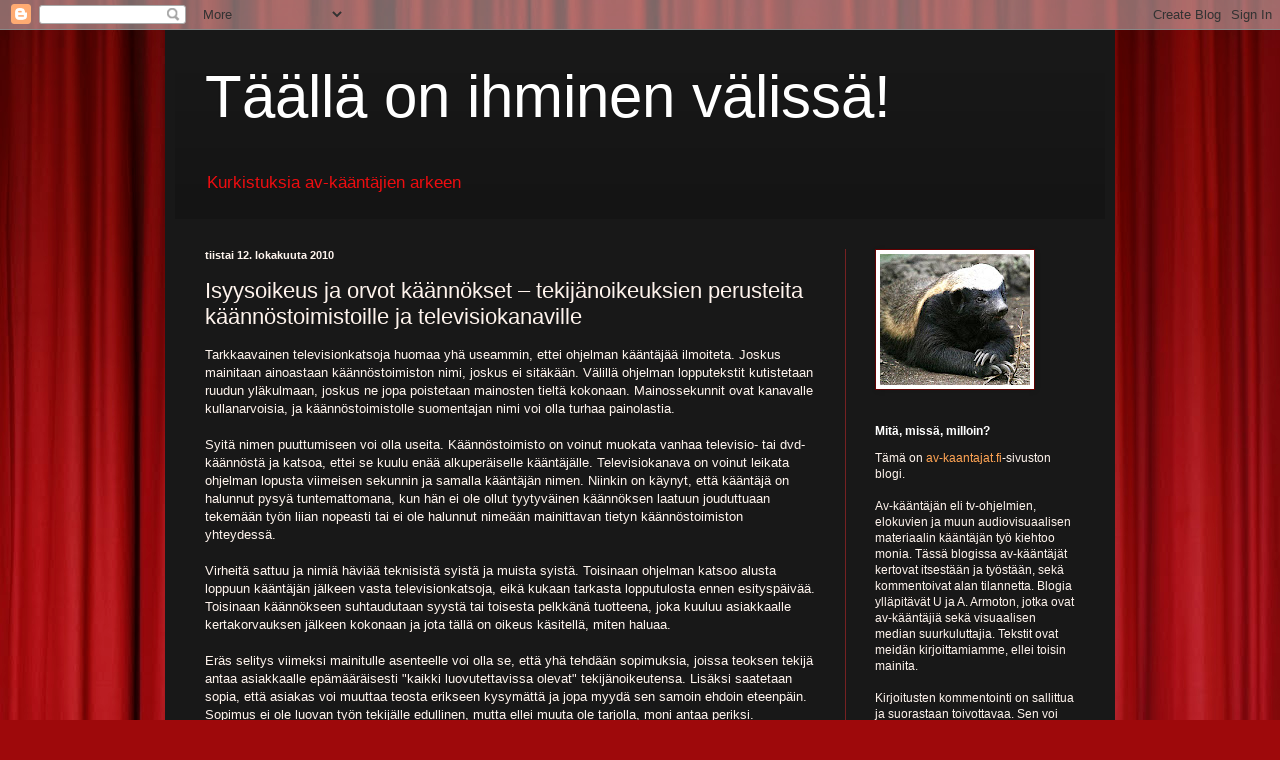

--- FILE ---
content_type: text/html; charset=UTF-8
request_url: http://av-kaantajat.blogspot.com/2010/10/isyysoikeus-ja-orvot-kaannokset.html
body_size: 21973
content:
<!DOCTYPE html>
<html class='v2' dir='ltr' lang='fi'>
<head>
<link href='https://www.blogger.com/static/v1/widgets/335934321-css_bundle_v2.css' rel='stylesheet' type='text/css'/>
<meta content='width=1100' name='viewport'/>
<meta content='text/html; charset=UTF-8' http-equiv='Content-Type'/>
<meta content='blogger' name='generator'/>
<link href='http://av-kaantajat.blogspot.com/favicon.ico' rel='icon' type='image/x-icon'/>
<link href='http://av-kaantajat.blogspot.com/2010/10/isyysoikeus-ja-orvot-kaannokset.html' rel='canonical'/>
<link rel="alternate" type="application/atom+xml" title="Täällä on ihminen välissä! - Atom" href="http://av-kaantajat.blogspot.com/feeds/posts/default" />
<link rel="alternate" type="application/rss+xml" title="Täällä on ihminen välissä! - RSS" href="http://av-kaantajat.blogspot.com/feeds/posts/default?alt=rss" />
<link rel="service.post" type="application/atom+xml" title="Täällä on ihminen välissä! - Atom" href="https://www.blogger.com/feeds/2254401329048671098/posts/default" />

<link rel="alternate" type="application/atom+xml" title="Täällä on ihminen välissä! - Atom" href="http://av-kaantajat.blogspot.com/feeds/1695775893885744052/comments/default" />
<!--Can't find substitution for tag [blog.ieCssRetrofitLinks]-->
<link href='http://screenfont.ca/2005/images/ModernTimes_SubtitleCredits.jpg' rel='image_src'/>
<meta content='http://av-kaantajat.blogspot.com/2010/10/isyysoikeus-ja-orvot-kaannokset.html' property='og:url'/>
<meta content='Isyysoikeus ja orvot käännökset – tekijänoikeuksien perusteita käännöstoimistoille ja televisiokanaville' property='og:title'/>
<meta content='Tarkkaavainen televisionkatsoja huomaa yhä useammin, ettei ohjelman kääntäjää ilmoiteta. Joskus mainitaan ainoastaan käännöstoimiston nimi, ...' property='og:description'/>
<meta content='https://lh3.googleusercontent.com/blogger_img_proxy/AEn0k_u5LgFskr5deozI_7LC4SiLnd1fhaQwuu3NpbkdwyBZER-O0XdyAw4YfEkrouOHQjhayWWigrzgbuOu6-iofzWMoo_P_o2LoXZZ3id695JRhTx_3LuxI15hC7VLu4LhLLHchEc=w1200-h630-p-k-no-nu' property='og:image'/>
<title>Täällä on ihminen välissä!: Isyysoikeus ja orvot käännökset &#8211; tekijänoikeuksien perusteita käännöstoimistoille ja televisiokanaville</title>
<style id='page-skin-1' type='text/css'><!--
/*
-----------------------------------------------
Blogger Template Style
Name:     Simple
Designer: Blogger
URL:      www.blogger.com
----------------------------------------------- */
/* Content
----------------------------------------------- */
body {
font: normal normal 12px Verdana, Geneva, sans-serif;
color: #fff4ed;
background: #9e090b url(//themes.googleusercontent.com/image?id=1boR97_H6UQaN1T-UDoOA5RZ3VHSD15X6Ah6l4I5cXbUkypGjXGLF-rNXu9nFHI0MIjO2) no-repeat fixed top center /* Credit: i-bob (http://www.istockphoto.com/googleimages.php?id=4311112&platform=blogger) */;
padding: 0 40px 40px 40px;
}
html body .region-inner {
min-width: 0;
max-width: 100%;
width: auto;
}
h2 {
font-size: 22px;
}
a:link {
text-decoration:none;
color: #ffa454;
}
a:visited {
text-decoration:none;
color: #9e5354;
}
a:hover {
text-decoration:underline;
color: #ed0d10;
}
.body-fauxcolumn-outer .fauxcolumn-inner {
background: transparent none repeat scroll top left;
_background-image: none;
}
.body-fauxcolumn-outer .cap-top {
position: absolute;
z-index: 1;
height: 400px;
width: 100%;
}
.body-fauxcolumn-outer .cap-top .cap-left {
width: 100%;
background: transparent none repeat-x scroll top left;
_background-image: none;
}
.content-outer {
-moz-box-shadow: 0 0 40px rgba(0, 0, 0, .15);
-webkit-box-shadow: 0 0 5px rgba(0, 0, 0, .15);
-goog-ms-box-shadow: 0 0 10px #333333;
box-shadow: 0 0 40px rgba(0, 0, 0, .15);
margin-bottom: 1px;
}
.content-inner {
padding: 10px 10px;
}
.content-inner {
background-color: #181818;
}
/* Header
----------------------------------------------- */
.header-outer {
background: transparent url(//www.blogblog.com/1kt/simple/gradients_deep.png) repeat-x scroll 0 -400px;
_background-image: none;
}
.Header h1 {
font: normal normal 60px 'Trebuchet MS', Trebuchet, sans-serif;
color: #ffffff;
text-shadow: -1px -1px 1px rgba(0, 0, 0, .2);
}
.Header h1 a {
color: #ffffff;
}
.Header .description {
font-size: 140%;
color: #ed0d10;
}
.header-inner .Header .titlewrapper {
padding: 22px 30px;
}
.header-inner .Header .descriptionwrapper {
padding: 0 30px;
}
/* Tabs
----------------------------------------------- */
.tabs-inner .section:first-child {
border-top: 0 solid #772222;
}
.tabs-inner .section:first-child ul {
margin-top: -0;
border-top: 0 solid #772222;
border-left: 0 solid #772222;
border-right: 0 solid #772222;
}
.tabs-inner .widget ul {
background: #642122 none repeat-x scroll 0 -800px;
_background-image: none;
border-bottom: 1px solid #772222;
margin-top: 1px;
margin-left: -30px;
margin-right: -30px;
}
.tabs-inner .widget li a {
display: inline-block;
padding: .6em 1em;
font: normal normal 14px Georgia, Utopia, 'Palatino Linotype', Palatino, serif;
color: #fffecb;
border-left: 1px solid #181818;
border-right: 0 solid #772222;
}
.tabs-inner .widget li:first-child a {
border-left: none;
}
.tabs-inner .widget li.selected a, .tabs-inner .widget li a:hover {
color: #ffffff;
background-color: #532121;
text-decoration: none;
}
/* Columns
----------------------------------------------- */
.main-outer {
border-top: 0 solid #752122;
}
.fauxcolumn-left-outer .fauxcolumn-inner {
border-right: 1px solid #752122;
}
.fauxcolumn-right-outer .fauxcolumn-inner {
border-left: 1px solid #752122;
}
/* Headings
----------------------------------------------- */
div.widget > h2,
div.widget h2.title {
margin: 0 0 1em 0;
font: normal bold 12px Verdana, Geneva, sans-serif;
color: #ffffff;
}
/* Widgets
----------------------------------------------- */
.widget .zippy {
color: #989898;
text-shadow: 2px 2px 1px rgba(0, 0, 0, .1);
}
.widget .popular-posts ul {
list-style: none;
}
/* Posts
----------------------------------------------- */
h2.date-header {
font: normal bold 11px Arial, Tahoma, Helvetica, FreeSans, sans-serif;
}
.date-header span {
background-color: transparent;
color: #fff5ee;
padding: inherit;
letter-spacing: inherit;
margin: inherit;
}
.main-inner {
padding-top: 30px;
padding-bottom: 30px;
}
.main-inner .column-center-inner {
padding: 0 15px;
}
.main-inner .column-center-inner .section {
margin: 0 15px;
}
.post {
margin: 0 0 25px 0;
}
h3.post-title, .comments h4 {
font: normal normal 22px 'Trebuchet MS', Trebuchet, sans-serif;
margin: .75em 0 0;
}
.post-body {
font-size: 110%;
line-height: 1.4;
position: relative;
}
.post-body img, .post-body .tr-caption-container, .Profile img, .Image img,
.BlogList .item-thumbnail img {
padding: 4px;
background: #ffffff;
border: 1px solid #620001;
-moz-box-shadow: 1px 1px 5px rgba(0, 0, 0, .1);
-webkit-box-shadow: 1px 1px 5px rgba(0, 0, 0, .1);
box-shadow: 1px 1px 5px rgba(0, 0, 0, .1);
}
.post-body img, .post-body .tr-caption-container {
padding: 8px;
}
.post-body .tr-caption-container {
color: #313131;
}
.post-body .tr-caption-container img {
padding: 0;
background: transparent;
border: none;
-moz-box-shadow: 0 0 0 rgba(0, 0, 0, .1);
-webkit-box-shadow: 0 0 0 rgba(0, 0, 0, .1);
box-shadow: 0 0 0 rgba(0, 0, 0, .1);
}
.post-header {
margin: 0 0 1.5em;
line-height: 1.6;
font-size: 90%;
}
.post-footer {
margin: 20px -2px 0;
padding: 5px 10px;
color: #eddccb;
background-color: #752122;
border-bottom: 1px solid transparent;
line-height: 1.6;
font-size: 90%;
}
#comments .comment-author {
padding-top: 1.5em;
border-top: 1px solid #752122;
background-position: 0 1.5em;
}
#comments .comment-author:first-child {
padding-top: 0;
border-top: none;
}
.avatar-image-container {
margin: .2em 0 0;
}
#comments .avatar-image-container img {
border: 1px solid #620001;
}
/* Comments
----------------------------------------------- */
.comments .comments-content .icon.blog-author {
background-repeat: no-repeat;
background-image: url([data-uri]);
}
.comments .comments-content .loadmore a {
border-top: 1px solid #989898;
border-bottom: 1px solid #989898;
}
.comments .comment-thread.inline-thread {
background-color: #752122;
}
.comments .continue {
border-top: 2px solid #989898;
}
/* Accents
---------------------------------------------- */
.section-columns td.columns-cell {
border-left: 1px solid #752122;
}
.blog-pager {
background: transparent none no-repeat scroll top center;
}
.blog-pager-older-link, .home-link,
.blog-pager-newer-link {
background-color: #181818;
padding: 5px;
}
.footer-outer {
border-top: 0 dashed #bbbbbb;
}
/* Mobile
----------------------------------------------- */
body.mobile  {
background-size: auto;
}
.mobile .body-fauxcolumn-outer {
background: transparent none repeat scroll top left;
}
.mobile .body-fauxcolumn-outer .cap-top {
background-size: 100% auto;
}
.mobile .content-outer {
-webkit-box-shadow: 0 0 3px rgba(0, 0, 0, .15);
box-shadow: 0 0 3px rgba(0, 0, 0, .15);
}
.mobile .tabs-inner .widget ul {
margin-left: 0;
margin-right: 0;
}
.mobile .post {
margin: 0;
}
.mobile .main-inner .column-center-inner .section {
margin: 0;
}
.mobile .date-header span {
padding: 0.1em 10px;
margin: 0 -10px;
}
.mobile h3.post-title {
margin: 0;
}
.mobile .blog-pager {
background: transparent none no-repeat scroll top center;
}
.mobile .footer-outer {
border-top: none;
}
.mobile .main-inner, .mobile .footer-inner {
background-color: #181818;
}
.mobile-index-contents {
color: #fff4ed;
}
.mobile-link-button {
background-color: #ffa454;
}
.mobile-link-button a:link, .mobile-link-button a:visited {
color: #872123;
}
.mobile .tabs-inner .section:first-child {
border-top: none;
}
.mobile .tabs-inner .PageList .widget-content {
background-color: #532121;
color: #ffffff;
border-top: 1px solid #772222;
border-bottom: 1px solid #772222;
}
.mobile .tabs-inner .PageList .widget-content .pagelist-arrow {
border-left: 1px solid #772222;
}

--></style>
<style id='template-skin-1' type='text/css'><!--
body {
min-width: 950px;
}
.content-outer, .content-fauxcolumn-outer, .region-inner {
min-width: 950px;
max-width: 950px;
_width: 950px;
}
.main-inner .columns {
padding-left: 0px;
padding-right: 260px;
}
.main-inner .fauxcolumn-center-outer {
left: 0px;
right: 260px;
/* IE6 does not respect left and right together */
_width: expression(this.parentNode.offsetWidth -
parseInt("0px") -
parseInt("260px") + 'px');
}
.main-inner .fauxcolumn-left-outer {
width: 0px;
}
.main-inner .fauxcolumn-right-outer {
width: 260px;
}
.main-inner .column-left-outer {
width: 0px;
right: 100%;
margin-left: -0px;
}
.main-inner .column-right-outer {
width: 260px;
margin-right: -260px;
}
#layout {
min-width: 0;
}
#layout .content-outer {
min-width: 0;
width: 800px;
}
#layout .region-inner {
min-width: 0;
width: auto;
}
body#layout div.add_widget {
padding: 8px;
}
body#layout div.add_widget a {
margin-left: 32px;
}
--></style>
<style>
    body {background-image:url(\/\/themes.googleusercontent.com\/image?id=1boR97_H6UQaN1T-UDoOA5RZ3VHSD15X6Ah6l4I5cXbUkypGjXGLF-rNXu9nFHI0MIjO2);}
    
@media (max-width: 200px) { body {background-image:url(\/\/themes.googleusercontent.com\/image?id=1boR97_H6UQaN1T-UDoOA5RZ3VHSD15X6Ah6l4I5cXbUkypGjXGLF-rNXu9nFHI0MIjO2&options=w200);}}
@media (max-width: 400px) and (min-width: 201px) { body {background-image:url(\/\/themes.googleusercontent.com\/image?id=1boR97_H6UQaN1T-UDoOA5RZ3VHSD15X6Ah6l4I5cXbUkypGjXGLF-rNXu9nFHI0MIjO2&options=w400);}}
@media (max-width: 800px) and (min-width: 401px) { body {background-image:url(\/\/themes.googleusercontent.com\/image?id=1boR97_H6UQaN1T-UDoOA5RZ3VHSD15X6Ah6l4I5cXbUkypGjXGLF-rNXu9nFHI0MIjO2&options=w800);}}
@media (max-width: 1200px) and (min-width: 801px) { body {background-image:url(\/\/themes.googleusercontent.com\/image?id=1boR97_H6UQaN1T-UDoOA5RZ3VHSD15X6Ah6l4I5cXbUkypGjXGLF-rNXu9nFHI0MIjO2&options=w1200);}}
/* Last tag covers anything over one higher than the previous max-size cap. */
@media (min-width: 1201px) { body {background-image:url(\/\/themes.googleusercontent.com\/image?id=1boR97_H6UQaN1T-UDoOA5RZ3VHSD15X6Ah6l4I5cXbUkypGjXGLF-rNXu9nFHI0MIjO2&options=w1600);}}
  </style>
<link href='https://www.blogger.com/dyn-css/authorization.css?targetBlogID=2254401329048671098&amp;zx=707b9d18-4b7b-4510-83b0-4e33fb53ccb6' media='none' onload='if(media!=&#39;all&#39;)media=&#39;all&#39;' rel='stylesheet'/><noscript><link href='https://www.blogger.com/dyn-css/authorization.css?targetBlogID=2254401329048671098&amp;zx=707b9d18-4b7b-4510-83b0-4e33fb53ccb6' rel='stylesheet'/></noscript>
<meta name='google-adsense-platform-account' content='ca-host-pub-1556223355139109'/>
<meta name='google-adsense-platform-domain' content='blogspot.com'/>

</head>
<body class='loading variant-deep'>
<div class='navbar section' id='navbar' name='Navigointipalkki'><div class='widget Navbar' data-version='1' id='Navbar1'><script type="text/javascript">
    function setAttributeOnload(object, attribute, val) {
      if(window.addEventListener) {
        window.addEventListener('load',
          function(){ object[attribute] = val; }, false);
      } else {
        window.attachEvent('onload', function(){ object[attribute] = val; });
      }
    }
  </script>
<div id="navbar-iframe-container"></div>
<script type="text/javascript" src="https://apis.google.com/js/platform.js"></script>
<script type="text/javascript">
      gapi.load("gapi.iframes:gapi.iframes.style.bubble", function() {
        if (gapi.iframes && gapi.iframes.getContext) {
          gapi.iframes.getContext().openChild({
              url: 'https://www.blogger.com/navbar/2254401329048671098?po\x3d1695775893885744052\x26origin\x3dhttp://av-kaantajat.blogspot.com',
              where: document.getElementById("navbar-iframe-container"),
              id: "navbar-iframe"
          });
        }
      });
    </script><script type="text/javascript">
(function() {
var script = document.createElement('script');
script.type = 'text/javascript';
script.src = '//pagead2.googlesyndication.com/pagead/js/google_top_exp.js';
var head = document.getElementsByTagName('head')[0];
if (head) {
head.appendChild(script);
}})();
</script>
</div></div>
<div class='body-fauxcolumns'>
<div class='fauxcolumn-outer body-fauxcolumn-outer'>
<div class='cap-top'>
<div class='cap-left'></div>
<div class='cap-right'></div>
</div>
<div class='fauxborder-left'>
<div class='fauxborder-right'></div>
<div class='fauxcolumn-inner'>
</div>
</div>
<div class='cap-bottom'>
<div class='cap-left'></div>
<div class='cap-right'></div>
</div>
</div>
</div>
<div class='content'>
<div class='content-fauxcolumns'>
<div class='fauxcolumn-outer content-fauxcolumn-outer'>
<div class='cap-top'>
<div class='cap-left'></div>
<div class='cap-right'></div>
</div>
<div class='fauxborder-left'>
<div class='fauxborder-right'></div>
<div class='fauxcolumn-inner'>
</div>
</div>
<div class='cap-bottom'>
<div class='cap-left'></div>
<div class='cap-right'></div>
</div>
</div>
</div>
<div class='content-outer'>
<div class='content-cap-top cap-top'>
<div class='cap-left'></div>
<div class='cap-right'></div>
</div>
<div class='fauxborder-left content-fauxborder-left'>
<div class='fauxborder-right content-fauxborder-right'></div>
<div class='content-inner'>
<header>
<div class='header-outer'>
<div class='header-cap-top cap-top'>
<div class='cap-left'></div>
<div class='cap-right'></div>
</div>
<div class='fauxborder-left header-fauxborder-left'>
<div class='fauxborder-right header-fauxborder-right'></div>
<div class='region-inner header-inner'>
<div class='header section' id='header' name='Otsikko'><div class='widget Header' data-version='1' id='Header1'>
<div id='header-inner'>
<div class='titlewrapper'>
<h1 class='title'>
<a href='http://av-kaantajat.blogspot.com/'>
Täällä on ihminen välissä!
</a>
</h1>
</div>
<div class='descriptionwrapper'>
<p class='description'><span>Kurkistuksia av-kääntäjien arkeen</span></p>
</div>
</div>
</div></div>
</div>
</div>
<div class='header-cap-bottom cap-bottom'>
<div class='cap-left'></div>
<div class='cap-right'></div>
</div>
</div>
</header>
<div class='tabs-outer'>
<div class='tabs-cap-top cap-top'>
<div class='cap-left'></div>
<div class='cap-right'></div>
</div>
<div class='fauxborder-left tabs-fauxborder-left'>
<div class='fauxborder-right tabs-fauxborder-right'></div>
<div class='region-inner tabs-inner'>
<div class='tabs no-items section' id='crosscol' name='Kaikki sarakkeet'></div>
<div class='tabs no-items section' id='crosscol-overflow' name='Cross-Column 2'></div>
</div>
</div>
<div class='tabs-cap-bottom cap-bottom'>
<div class='cap-left'></div>
<div class='cap-right'></div>
</div>
</div>
<div class='main-outer'>
<div class='main-cap-top cap-top'>
<div class='cap-left'></div>
<div class='cap-right'></div>
</div>
<div class='fauxborder-left main-fauxborder-left'>
<div class='fauxborder-right main-fauxborder-right'></div>
<div class='region-inner main-inner'>
<div class='columns fauxcolumns'>
<div class='fauxcolumn-outer fauxcolumn-center-outer'>
<div class='cap-top'>
<div class='cap-left'></div>
<div class='cap-right'></div>
</div>
<div class='fauxborder-left'>
<div class='fauxborder-right'></div>
<div class='fauxcolumn-inner'>
</div>
</div>
<div class='cap-bottom'>
<div class='cap-left'></div>
<div class='cap-right'></div>
</div>
</div>
<div class='fauxcolumn-outer fauxcolumn-left-outer'>
<div class='cap-top'>
<div class='cap-left'></div>
<div class='cap-right'></div>
</div>
<div class='fauxborder-left'>
<div class='fauxborder-right'></div>
<div class='fauxcolumn-inner'>
</div>
</div>
<div class='cap-bottom'>
<div class='cap-left'></div>
<div class='cap-right'></div>
</div>
</div>
<div class='fauxcolumn-outer fauxcolumn-right-outer'>
<div class='cap-top'>
<div class='cap-left'></div>
<div class='cap-right'></div>
</div>
<div class='fauxborder-left'>
<div class='fauxborder-right'></div>
<div class='fauxcolumn-inner'>
</div>
</div>
<div class='cap-bottom'>
<div class='cap-left'></div>
<div class='cap-right'></div>
</div>
</div>
<!-- corrects IE6 width calculation -->
<div class='columns-inner'>
<div class='column-center-outer'>
<div class='column-center-inner'>
<div class='main section' id='main' name='Ensisijainen'><div class='widget Blog' data-version='1' id='Blog1'>
<div class='blog-posts hfeed'>

          <div class="date-outer">
        
<h2 class='date-header'><span>tiistai 12. lokakuuta 2010</span></h2>

          <div class="date-posts">
        
<div class='post-outer'>
<div class='post hentry uncustomized-post-template' itemprop='blogPost' itemscope='itemscope' itemtype='http://schema.org/BlogPosting'>
<meta content='http://screenfont.ca/2005/images/ModernTimes_SubtitleCredits.jpg' itemprop='image_url'/>
<meta content='2254401329048671098' itemprop='blogId'/>
<meta content='1695775893885744052' itemprop='postId'/>
<a name='1695775893885744052'></a>
<h3 class='post-title entry-title' itemprop='name'>
Isyysoikeus ja orvot käännökset &#8211; tekijänoikeuksien perusteita käännöstoimistoille ja televisiokanaville
</h3>
<div class='post-header'>
<div class='post-header-line-1'></div>
</div>
<div class='post-body entry-content' id='post-body-1695775893885744052' itemprop='description articleBody'>
<div class="MsoNormal">Tarkkaavainen televisionkatsoja huomaa yhä useammin, ettei ohjelman kääntäjää ilmoiteta. Joskus mainitaan ainoastaan käännöstoimiston nimi, joskus ei sitäkään. Välillä ohjelman lopputekstit kutistetaan ruudun yläkulmaan, joskus ne jopa poistetaan mainosten tieltä kokonaan. Mainossekunnit ovat kanavalle kullanarvoisia, ja käännöstoimistolle suomentajan nimi voi olla turhaa painolastia.</div><div class="MsoNormal"><br />
</div><div class="MsoNormal">Syitä nimen puuttumiseen voi olla useita. Käännöstoimisto on voinut muokata vanhaa televisio- tai dvd-käännöstä ja katsoa, ettei se kuulu enää alkuperäiselle kääntäjälle. Televisiokanava on voinut leikata ohjelman lopusta viimeisen sekunnin ja samalla kääntäjän nimen. Niinkin on käynyt, että kääntäjä on halunnut pysyä tuntemattomana, kun hän ei ole ollut tyytyväinen käännöksen laatuun jouduttuaan tekemään työn liian nopeasti tai ei ole halunnut nimeään mainittavan tietyn käännöstoimiston yhteydessä.</div><div class="MsoNormal"><br />
</div><div class="MsoNormal">Virheitä sattuu ja nimiä häviää teknisistä syistä ja muista syistä. Toisinaan ohjelman katsoo alusta loppuun kääntäjän jälkeen vasta televisionkatsoja, eikä kukaan tarkasta lopputulosta ennen esityspäivää. Toisinaan käännökseen suhtaudutaan syystä tai toisesta pelkkänä tuotteena, joka kuuluu asiakkaalle kertakorvauksen jälkeen kokonaan ja jota tällä on oikeus käsitellä, miten haluaa.</div><div class="MsoNormal"><br />
</div><div class="MsoNormal">Eräs selitys viimeksi mainitulle asenteelle voi olla se, että yhä tehdään sopimuksia, joissa teoksen tekijä antaa asiakkaalle epämääräisesti "kaikki luovutettavissa olevat" tekijänoikeutensa. Lisäksi saatetaan sopia, että asiakas voi muuttaa teosta erikseen kysymättä ja jopa myydä sen samoin ehdoin eteenpäin. Sopimus ei ole luovan työn tekijälle edullinen, mutta ellei muuta ole tarjolla, moni antaa periksi.</div><div class="MsoNormal"><br />
</div><div class="MsoNormal">Av-käännöstoiminnan kannalta sopimuksella ei olisi kuitenkaan tarpeellista luovuttaa kuin rajattuja taloudellisia tekijänoikeuksia, joilla kääntäjä antaa luvan käännöksen käyttämiseen sovittuna esityskautena. Asia erikseen ovat moraaliset tekijänoikeudet, joista tässä yhteydessä olennaisimmat ovat isyysoikeus (alkuperäinen tekijä on ilmoitettava) ja respektioikeus (teosta ei saa muuttaa tai levittää "tekijän taiteellista arvoa tai omalaatuisuutta loukkaavalla tavalla"). Siinä, missä kääntäjällä on oikeus luovuttaa taloudelliset tekijänoikeutensa asiakkaalle, kääntäjä ei voi täysin luopua moraalisista oikeuksistaan, vaikka sitä itse haluaisi. Lain mukaan niistä voi luopua vain, jos teosta käytetään rajoitetusti sekä laadultaan että laajuudeltaan.</div><div class="MsoNormal"><br />
</div><div class="MsoNormal">Herää kysymys, että jos kääntäjän ja käännöstoimiston välinen sopimus on erittäin kattava ja hyvin laaja &#8211; kuten silloin, kun kääntäjä luopuu sopimuksessa "kaikista oikeuksistaan" ja antaa vieläpä luvan käännöksen rajattomaan edelleenluovuttamiseen ja muokkaamiseen &#8211; onko sopimus laillinen vai moraalisia tekijänoikeuksia loukkaava? Jos toimistolla on käännökseen ikuinen käyttöoikeus ja toimisto saa myydä sen asiakkailleen samoin vapauksin, käytetäänkö teosta lain tarkoittamalla tavalla rajoitetusti? Ellei käyttö ole rajoitettua, käännöstä ei voi muuttaa ilman lupaa eikä kääntäjää voi jättää ilmoittamatta, vaikka siitä yritettäisiin sopimuksessa sopia ja vaikka kääntäjä suostuisi järjestelyyn.</div><div class="MsoNormal"><br />
</div><div class="separator" style="clear: both; text-align: center;"><a href="http://screenfont.ca/2005/images/ModernTimes_SubtitleCredits.jpg" imageanchor="1" style="margin-left: 1em; margin-right: 1em;"><img border="0" height="310" src="http://screenfont.ca/2005/images/ModernTimes_SubtitleCredits.jpg" width="320" /></a></div><div class="MsoNormal"><br />
</div><div class="MsoNormal"><br />
</div><div class="MsoNormal">Kääntäjän nimen ilmoittaminen on Suomessa vakiintunut tapa, josta yrittävät sopimusehdoin luistaa lähinnä vain jotkin asiasta tietämättömät ulkomaiset toimistot. Jos käännöstoimisto tai televisioyhtiö poistaa kääntäjän nimen tahallaan tai vahingossa, kyseessä on lähtökohtaisesti tekijänoikeusrikkomus. Käännös on teos, jonka tekijä on ilmoitettava.</div><div class="MsoNormal"><br />
</div><div class="MsoNormal">Ongelmia on kääntäjienkin asenteissa. Epäkohdat saatetaan hyväksyä ikään kuin varkain, kun kääntäjä haluaa työtä eikä pidä meteliä epämääräisistä sopimuskohdista tai asiakkaan lainvastaisesta toiminnasta. Olisi kuitenkin muistettava, ettei kyse ole pelkästään kääntäjän itsensä oikeuksista. Ovatpa käännöstoimiston tai televisiokanavan vaatimukset ja toimintaperiaatteet millaisia tahansa, myös yleisöllä on oikeus tietää käännöksen tekijä. Kääntäjällä on työstään vastuu, ja jos hän antaa periksi ja suostuu nimettömyyteen, vastuu hämärtyy. Se ei voi olla vaikuttamatta paitsi käännösten laatuun, myös kääntäjän ammatti-identiteettiin ja oman alan arvostukseen.</div><div class="MsoNormal"><br />
</div><div class="MsoNormal">Televisiokanavien, käännöstoimistojen ja kääntäjien itsensä olisi korkea aika kiinnittää ongelmaan huomiota. Tekijän ilmoittaminen on alkeellinen ja perustavanlaatuinen oikeus, jota tulee vaalia ja tarpeen tullessa vaatia. Panoksena ei ole sen enempää eikä vähempää kuin ammatin arvostus ja työn laatu.</div><div class="MsoNormal"><br />
</div><div class="MsoNormal"><i>&#8211; FJ</i></div><div class="MsoNormal"><br />
</div><div class="MsoNormal"><i>Oletko huomannut av-käännöksen, jonka tekijää ei ole ilmoitettu? <a href="http://forum.av-kaantajat.fi/index.php?/topic/364-tv-kaannosten-tekijanoikeusseuranta/?s=c7437315775cb10999b2cab90d9581e5">Kerro meille.</a></i></div>
<div style='clear: both;'></div>
</div>
<div class='post-footer'>
<div class='post-footer-line post-footer-line-1'>
<span class='post-author vcard'>
Lähettänyt
<span class='fn' itemprop='author' itemscope='itemscope' itemtype='http://schema.org/Person'>
<meta content='https://www.blogger.com/profile/06031228772585044888' itemprop='url'/>
<a class='g-profile' href='https://www.blogger.com/profile/06031228772585044888' rel='author' title='author profile'>
<span itemprop='name'>U</span>
</a>
</span>
</span>
<span class='post-timestamp'>
klo
<meta content='http://av-kaantajat.blogspot.com/2010/10/isyysoikeus-ja-orvot-kaannokset.html' itemprop='url'/>
<a class='timestamp-link' href='http://av-kaantajat.blogspot.com/2010/10/isyysoikeus-ja-orvot-kaannokset.html' rel='bookmark' title='permanent link'><abbr class='published' itemprop='datePublished' title='2010-10-12T20:50:00+03:00'>20.50</abbr></a>
</span>
<span class='post-comment-link'>
</span>
<span class='post-icons'>
<span class='item-control blog-admin pid-480796300'>
<a href='https://www.blogger.com/post-edit.g?blogID=2254401329048671098&postID=1695775893885744052&from=pencil' title='Muokkaa tekstiä'>
<img alt='' class='icon-action' height='18' src='https://resources.blogblog.com/img/icon18_edit_allbkg.gif' width='18'/>
</a>
</span>
</span>
<div class='post-share-buttons goog-inline-block'>
<a class='goog-inline-block share-button sb-email' href='https://www.blogger.com/share-post.g?blogID=2254401329048671098&postID=1695775893885744052&target=email' target='_blank' title='Kohteen lähettäminen sähköpostitse'><span class='share-button-link-text'>Kohteen lähettäminen sähköpostitse</span></a><a class='goog-inline-block share-button sb-blog' href='https://www.blogger.com/share-post.g?blogID=2254401329048671098&postID=1695775893885744052&target=blog' onclick='window.open(this.href, "_blank", "height=270,width=475"); return false;' target='_blank' title='Bloggaa tästä!'><span class='share-button-link-text'>Bloggaa tästä!</span></a><a class='goog-inline-block share-button sb-twitter' href='https://www.blogger.com/share-post.g?blogID=2254401329048671098&postID=1695775893885744052&target=twitter' target='_blank' title='Jaa X:ssä'><span class='share-button-link-text'>Jaa X:ssä</span></a><a class='goog-inline-block share-button sb-facebook' href='https://www.blogger.com/share-post.g?blogID=2254401329048671098&postID=1695775893885744052&target=facebook' onclick='window.open(this.href, "_blank", "height=430,width=640"); return false;' target='_blank' title='Jaa Facebookiin'><span class='share-button-link-text'>Jaa Facebookiin</span></a><a class='goog-inline-block share-button sb-pinterest' href='https://www.blogger.com/share-post.g?blogID=2254401329048671098&postID=1695775893885744052&target=pinterest' target='_blank' title='Jaa Pinterestiin'><span class='share-button-link-text'>Jaa Pinterestiin</span></a>
</div>
</div>
<div class='post-footer-line post-footer-line-2'>
<span class='post-labels'>
Tunnisteet:
<a href='http://av-kaantajat.blogspot.com/search/label/k%C3%A4%C3%A4nn%C3%B6sfirmat' rel='tag'>käännösfirmat</a>,
<a href='http://av-kaantajat.blogspot.com/search/label/tekij%C3%A4noikeudet' rel='tag'>tekijänoikeudet</a>
</span>
</div>
<div class='post-footer-line post-footer-line-3'>
<span class='post-location'>
</span>
</div>
</div>
</div>
<div class='comments' id='comments'>
<a name='comments'></a>
<h4>5 kommenttia:</h4>
<div class='comments-content'>
<script async='async' src='' type='text/javascript'></script>
<script type='text/javascript'>
    (function() {
      var items = null;
      var msgs = null;
      var config = {};

// <![CDATA[
      var cursor = null;
      if (items && items.length > 0) {
        cursor = parseInt(items[items.length - 1].timestamp) + 1;
      }

      var bodyFromEntry = function(entry) {
        var text = (entry &&
                    ((entry.content && entry.content.$t) ||
                     (entry.summary && entry.summary.$t))) ||
            '';
        if (entry && entry.gd$extendedProperty) {
          for (var k in entry.gd$extendedProperty) {
            if (entry.gd$extendedProperty[k].name == 'blogger.contentRemoved') {
              return '<span class="deleted-comment">' + text + '</span>';
            }
          }
        }
        return text;
      }

      var parse = function(data) {
        cursor = null;
        var comments = [];
        if (data && data.feed && data.feed.entry) {
          for (var i = 0, entry; entry = data.feed.entry[i]; i++) {
            var comment = {};
            // comment ID, parsed out of the original id format
            var id = /blog-(\d+).post-(\d+)/.exec(entry.id.$t);
            comment.id = id ? id[2] : null;
            comment.body = bodyFromEntry(entry);
            comment.timestamp = Date.parse(entry.published.$t) + '';
            if (entry.author && entry.author.constructor === Array) {
              var auth = entry.author[0];
              if (auth) {
                comment.author = {
                  name: (auth.name ? auth.name.$t : undefined),
                  profileUrl: (auth.uri ? auth.uri.$t : undefined),
                  avatarUrl: (auth.gd$image ? auth.gd$image.src : undefined)
                };
              }
            }
            if (entry.link) {
              if (entry.link[2]) {
                comment.link = comment.permalink = entry.link[2].href;
              }
              if (entry.link[3]) {
                var pid = /.*comments\/default\/(\d+)\?.*/.exec(entry.link[3].href);
                if (pid && pid[1]) {
                  comment.parentId = pid[1];
                }
              }
            }
            comment.deleteclass = 'item-control blog-admin';
            if (entry.gd$extendedProperty) {
              for (var k in entry.gd$extendedProperty) {
                if (entry.gd$extendedProperty[k].name == 'blogger.itemClass') {
                  comment.deleteclass += ' ' + entry.gd$extendedProperty[k].value;
                } else if (entry.gd$extendedProperty[k].name == 'blogger.displayTime') {
                  comment.displayTime = entry.gd$extendedProperty[k].value;
                }
              }
            }
            comments.push(comment);
          }
        }
        return comments;
      };

      var paginator = function(callback) {
        if (hasMore()) {
          var url = config.feed + '?alt=json&v=2&orderby=published&reverse=false&max-results=50';
          if (cursor) {
            url += '&published-min=' + new Date(cursor).toISOString();
          }
          window.bloggercomments = function(data) {
            var parsed = parse(data);
            cursor = parsed.length < 50 ? null
                : parseInt(parsed[parsed.length - 1].timestamp) + 1
            callback(parsed);
            window.bloggercomments = null;
          }
          url += '&callback=bloggercomments';
          var script = document.createElement('script');
          script.type = 'text/javascript';
          script.src = url;
          document.getElementsByTagName('head')[0].appendChild(script);
        }
      };
      var hasMore = function() {
        return !!cursor;
      };
      var getMeta = function(key, comment) {
        if ('iswriter' == key) {
          var matches = !!comment.author
              && comment.author.name == config.authorName
              && comment.author.profileUrl == config.authorUrl;
          return matches ? 'true' : '';
        } else if ('deletelink' == key) {
          return config.baseUri + '/comment/delete/'
               + config.blogId + '/' + comment.id;
        } else if ('deleteclass' == key) {
          return comment.deleteclass;
        }
        return '';
      };

      var replybox = null;
      var replyUrlParts = null;
      var replyParent = undefined;

      var onReply = function(commentId, domId) {
        if (replybox == null) {
          // lazily cache replybox, and adjust to suit this style:
          replybox = document.getElementById('comment-editor');
          if (replybox != null) {
            replybox.height = '250px';
            replybox.style.display = 'block';
            replyUrlParts = replybox.src.split('#');
          }
        }
        if (replybox && (commentId !== replyParent)) {
          replybox.src = '';
          document.getElementById(domId).insertBefore(replybox, null);
          replybox.src = replyUrlParts[0]
              + (commentId ? '&parentID=' + commentId : '')
              + '#' + replyUrlParts[1];
          replyParent = commentId;
        }
      };

      var hash = (window.location.hash || '#').substring(1);
      var startThread, targetComment;
      if (/^comment-form_/.test(hash)) {
        startThread = hash.substring('comment-form_'.length);
      } else if (/^c[0-9]+$/.test(hash)) {
        targetComment = hash.substring(1);
      }

      // Configure commenting API:
      var configJso = {
        'maxDepth': config.maxThreadDepth
      };
      var provider = {
        'id': config.postId,
        'data': items,
        'loadNext': paginator,
        'hasMore': hasMore,
        'getMeta': getMeta,
        'onReply': onReply,
        'rendered': true,
        'initComment': targetComment,
        'initReplyThread': startThread,
        'config': configJso,
        'messages': msgs
      };

      var render = function() {
        if (window.goog && window.goog.comments) {
          var holder = document.getElementById('comment-holder');
          window.goog.comments.render(holder, provider);
        }
      };

      // render now, or queue to render when library loads:
      if (window.goog && window.goog.comments) {
        render();
      } else {
        window.goog = window.goog || {};
        window.goog.comments = window.goog.comments || {};
        window.goog.comments.loadQueue = window.goog.comments.loadQueue || [];
        window.goog.comments.loadQueue.push(render);
      }
    })();
// ]]>
  </script>
<div id='comment-holder'>
<div class="comment-thread toplevel-thread"><ol id="top-ra"><li class="comment" id="c2982747819649611133"><div class="avatar-image-container"><img src="//resources.blogblog.com/img/blank.gif" alt=""/></div><div class="comment-block"><div class="comment-header"><cite class="user">Anonyymi</cite><span class="icon user "></span><span class="datetime secondary-text"><a rel="nofollow" href="http://av-kaantajat.blogspot.com/2010/10/isyysoikeus-ja-orvot-kaannokset.html?showComment=1286910292551#c2982747819649611133">12. lokakuuta 2010 klo 22.04</a></span></div><p class="comment-content">Eräs ongelma ovat kuvanauhat,<br>joihin ei mahdu ajastamaan kredurepliikkiä. Ohjelmassa saattaa puhe jatkua koko lopputekstien ajan ja edelleen aivan niiden loppuun, jolloin kredurepla ei sovi mukaan tai siitä tulee sekunnin sadaosien mittainen vilahdus. Tällaisia kurjimuksia on viime aikoina tullut vastaan.</p><span class="comment-actions secondary-text"><a class="comment-reply" target="_self" data-comment-id="2982747819649611133">Vastaa</a><span class="item-control blog-admin blog-admin pid-1550571461"><a target="_self" href="https://www.blogger.com/comment/delete/2254401329048671098/2982747819649611133">Poista</a></span></span></div><div class="comment-replies"><div id="c2982747819649611133-rt" class="comment-thread inline-thread hidden"><span class="thread-toggle thread-expanded"><span class="thread-arrow"></span><span class="thread-count"><a target="_self">Vastaukset</a></span></span><ol id="c2982747819649611133-ra" class="thread-chrome thread-expanded"><div></div><div id="c2982747819649611133-continue" class="continue"><a class="comment-reply" target="_self" data-comment-id="2982747819649611133">Vastaa</a></div></ol></div></div><div class="comment-replybox-single" id="c2982747819649611133-ce"></div></li><li class="comment" id="c8158807301956768565"><div class="avatar-image-container"><img src="//resources.blogblog.com/img/blank.gif" alt=""/></div><div class="comment-block"><div class="comment-header"><cite class="user">Ilona A.</cite><span class="icon user "></span><span class="datetime secondary-text"><a rel="nofollow" href="http://av-kaantajat.blogspot.com/2010/10/isyysoikeus-ja-orvot-kaannokset.html?showComment=1288698586022#c8158807301956768565">2. marraskuuta 2010 klo 13.49</a></span></div><p class="comment-content">Foorumin puolella oli puhetta siitä, että tällaisissa tapauksissa pitäisi ottaa yhteyttä toimeksiantajaan. Ainakin jotkut ovat suostuneet lisäämään kuvanauhaan pituutta sen verran, että kredu mahtuu mukaan.</p><span class="comment-actions secondary-text"><a class="comment-reply" target="_self" data-comment-id="8158807301956768565">Vastaa</a><span class="item-control blog-admin blog-admin pid-1550571461"><a target="_self" href="https://www.blogger.com/comment/delete/2254401329048671098/8158807301956768565">Poista</a></span></span></div><div class="comment-replies"><div id="c8158807301956768565-rt" class="comment-thread inline-thread hidden"><span class="thread-toggle thread-expanded"><span class="thread-arrow"></span><span class="thread-count"><a target="_self">Vastaukset</a></span></span><ol id="c8158807301956768565-ra" class="thread-chrome thread-expanded"><div></div><div id="c8158807301956768565-continue" class="continue"><a class="comment-reply" target="_self" data-comment-id="8158807301956768565">Vastaa</a></div></ol></div></div><div class="comment-replybox-single" id="c8158807301956768565-ce"></div></li><li class="comment" id="c2496992414365231619"><div class="avatar-image-container"><img src="//resources.blogblog.com/img/blank.gif" alt=""/></div><div class="comment-block"><div class="comment-header"><cite class="user">Anonyymi</cite><span class="icon user "></span><span class="datetime secondary-text"><a rel="nofollow" href="http://av-kaantajat.blogspot.com/2010/10/isyysoikeus-ja-orvot-kaannokset.html?showComment=1294915802826#c2496992414365231619">13. tammikuuta 2011 klo 12.50</a></span></div><p class="comment-content">Enpä tiedä, mitä käytännön merkitystä sillä olisi, vaikka kääntäjän nimeä ei lopputeksteissä näkyisikään - ellei sitten kääntäjälle itselleen ja/tai hänen lähipiirilleen. Jos kääntäjä luopuu kirjallisesti tai sanattomasti kaikista oikeuksistaan käännökseensä, ei hänellä voi olla siitä jälkeenpäin mielestäni mitään vastuutakaan, varsinkin, jos asiakas tekstiä muuttaa/muutattaa tai jopa kirjoittaa/kirjoituttaa sen uudestaan.</p><span class="comment-actions secondary-text"><a class="comment-reply" target="_self" data-comment-id="2496992414365231619">Vastaa</a><span class="item-control blog-admin blog-admin pid-1550571461"><a target="_self" href="https://www.blogger.com/comment/delete/2254401329048671098/2496992414365231619">Poista</a></span></span></div><div class="comment-replies"><div id="c2496992414365231619-rt" class="comment-thread inline-thread hidden"><span class="thread-toggle thread-expanded"><span class="thread-arrow"></span><span class="thread-count"><a target="_self">Vastaukset</a></span></span><ol id="c2496992414365231619-ra" class="thread-chrome thread-expanded"><div></div><div id="c2496992414365231619-continue" class="continue"><a class="comment-reply" target="_self" data-comment-id="2496992414365231619">Vastaa</a></div></ol></div></div><div class="comment-replybox-single" id="c2496992414365231619-ce"></div></li><li class="comment" id="c5561392804524667027"><div class="avatar-image-container"><img src="//blogger.googleusercontent.com/img/b/R29vZ2xl/AVvXsEhbTxDH_yH3jL5QFq3uEV1x8vmFBl1zLJ9yQA5qb-1btkL5qTnU6dR58kqPLmF4woaR31wrliblKhlX3smZz0rhJpdSJlB9CK0YhnG5UPE9s9a1LxTmi2PrGfkNlaP3nIw/s45-c/hurdy-gurdy.jpg" alt=""/></div><div class="comment-block"><div class="comment-header"><cite class="user"><a href="https://www.blogger.com/profile/06031228772585044888" rel="nofollow">U</a></cite><span class="icon user blog-author"></span><span class="datetime secondary-text"><a rel="nofollow" href="http://av-kaantajat.blogspot.com/2010/10/isyysoikeus-ja-orvot-kaannokset.html?showComment=1294915969498#c5561392804524667027">13. tammikuuta 2011 klo 12.52</a></span></div><p class="comment-content">Mitä käytännön merkitystä on sillä, näkyykö kaunokirjan kääntäjän nimi kirjassa? Itse asiassa, mitä käytännön merkitystä on sillä, näkyykö kirjailijan nimi kirjassa? Tai ohjaajan nimi elokuvan lopussa?</p><span class="comment-actions secondary-text"><a class="comment-reply" target="_self" data-comment-id="5561392804524667027">Vastaa</a><span class="item-control blog-admin blog-admin pid-480796300"><a target="_self" href="https://www.blogger.com/comment/delete/2254401329048671098/5561392804524667027">Poista</a></span></span></div><div class="comment-replies"><div id="c5561392804524667027-rt" class="comment-thread inline-thread hidden"><span class="thread-toggle thread-expanded"><span class="thread-arrow"></span><span class="thread-count"><a target="_self">Vastaukset</a></span></span><ol id="c5561392804524667027-ra" class="thread-chrome thread-expanded"><div></div><div id="c5561392804524667027-continue" class="continue"><a class="comment-reply" target="_self" data-comment-id="5561392804524667027">Vastaa</a></div></ol></div></div><div class="comment-replybox-single" id="c5561392804524667027-ce"></div></li><li class="comment" id="c419925012664389989"><div class="avatar-image-container"><img src="//resources.blogblog.com/img/blank.gif" alt=""/></div><div class="comment-block"><div class="comment-header"><cite class="user"><a href="http://www.nomalux.fi/laatu" rel="nofollow">Saana</a></cite><span class="icon user "></span><span class="datetime secondary-text"><a rel="nofollow" href="http://av-kaantajat.blogspot.com/2010/10/isyysoikeus-ja-orvot-kaannokset.html?showComment=1649668833411#c419925012664389989">11. huhtikuuta 2022 klo 12.20</a></span></div><p class="comment-content">Mielenkiintoisia juttuja nuo käännöstoimistot. Muistan myös, että työpaikalla kollega mainitsi että myös me aiomme semmoista käyttää. Meillä on muutamia lähetyksiä, mutta myös dokumenteissa tarvitsemme apua. Jännittävä sitten nähdä, mainitaanko käännöksissä itse kääntäjä.<br></p><span class="comment-actions secondary-text"><a class="comment-reply" target="_self" data-comment-id="419925012664389989">Vastaa</a><span class="item-control blog-admin blog-admin pid-1550571461"><a target="_self" href="https://www.blogger.com/comment/delete/2254401329048671098/419925012664389989">Poista</a></span></span></div><div class="comment-replies"><div id="c419925012664389989-rt" class="comment-thread inline-thread hidden"><span class="thread-toggle thread-expanded"><span class="thread-arrow"></span><span class="thread-count"><a target="_self">Vastaukset</a></span></span><ol id="c419925012664389989-ra" class="thread-chrome thread-expanded"><div></div><div id="c419925012664389989-continue" class="continue"><a class="comment-reply" target="_self" data-comment-id="419925012664389989">Vastaa</a></div></ol></div></div><div class="comment-replybox-single" id="c419925012664389989-ce"></div></li></ol><div id="top-continue" class="continue"><a class="comment-reply" target="_self">Lisää kommentti</a></div><div class="comment-replybox-thread" id="top-ce"></div><div class="loadmore hidden" data-post-id="1695775893885744052"><a target="_self">Lataa lisää...</a></div></div>
</div>
</div>
<p class='comment-footer'>
<div class='comment-form'>
<a name='comment-form'></a>
<p>Jos et halua kirjautua sisään kun jätät kommenttia, valitse kohta Nimi/URL-osoite, niin voit valita minkä tahansa käyttäjänimen itsellesi. Kohdan URL-osoite voi jättää tyhjäksi. Vältä käyttämästä Anonyymi-nimimerkkiä - on mukavampi keskustella toisistaan erottuvien nimimerkkien kanssa.</p>
<a href='https://www.blogger.com/comment/frame/2254401329048671098?po=1695775893885744052&hl=fi&saa=85391&origin=http://av-kaantajat.blogspot.com' id='comment-editor-src'></a>
<iframe allowtransparency='true' class='blogger-iframe-colorize blogger-comment-from-post' frameborder='0' height='410px' id='comment-editor' name='comment-editor' src='' width='100%'></iframe>
<script src='https://www.blogger.com/static/v1/jsbin/2830521187-comment_from_post_iframe.js' type='text/javascript'></script>
<script type='text/javascript'>
      BLOG_CMT_createIframe('https://www.blogger.com/rpc_relay.html');
    </script>
</div>
</p>
<div id='backlinks-container'>
<div id='Blog1_backlinks-container'>
</div>
</div>
</div>
</div>

        </div></div>
      
</div>
<div class='blog-pager' id='blog-pager'>
<span id='blog-pager-newer-link'>
<a class='blog-pager-newer-link' href='http://av-kaantajat.blogspot.com/2010/10/kulttuurivientia-elokuvafestivaaleilta.html' id='Blog1_blog-pager-newer-link' title='Uudempi teksti'>Uudempi teksti</a>
</span>
<span id='blog-pager-older-link'>
<a class='blog-pager-older-link' href='http://av-kaantajat.blogspot.com/2010/09/laatua-laatua.html' id='Blog1_blog-pager-older-link' title='Vanhempi viesti'>Vanhempi viesti</a>
</span>
<a class='home-link' href='http://av-kaantajat.blogspot.com/'>Etusivu</a>
</div>
<div class='clear'></div>
<div class='post-feeds'>
<div class='feed-links'>
Tilaa:
<a class='feed-link' href='http://av-kaantajat.blogspot.com/feeds/1695775893885744052/comments/default' target='_blank' type='application/atom+xml'>Lähetä kommentteja (Atom)</a>
</div>
</div>
</div></div>
</div>
</div>
<div class='column-left-outer'>
<div class='column-left-inner'>
<aside>
</aside>
</div>
</div>
<div class='column-right-outer'>
<div class='column-right-inner'>
<aside>
<div class='sidebar section' id='sidebar-right-1'><div class='widget Image' data-version='1' id='Image1'>
<div class='widget-content'>
<img alt='' height='131' id='Image1_img' src='https://blogger.googleusercontent.com/img/b/R29vZ2xl/AVvXsEiBN5zeQCGWXFPxlQHqJH0TgSxT9FknPfuH1rTBzeEDD6Zck-OQAJkE6ZxmWcEbX2jMk2cVw-_ONJwOGuZaDQrMw1yi35xx8PgHAiaNZTjxcWRgExFzO88rxtmz7L-v-WCpfNbZviNKYbAU/s150/honey-badger-dont-care-just-chillin.jpg' width='150'/>
<br/>
</div>
<div class='clear'></div>
</div><div class='widget Text' data-version='1' id='Text1'>
<h2 class='title'>Mitä, missä, milloin?</h2>
<div class='widget-content'>
Tämä on <a href="http://www.av-kaantajat.fi/">av-kaantajat.fi</a>-sivuston blogi.<br/><br/>Av-kääntäjän eli tv-ohjelmien, elokuvien ja muun audiovisuaalisen materiaalin kääntäjän työ kiehtoo monia. Tässä blogissa av-kääntäjät kertovat itsestään ja työstään, sekä kommentoivat alan tilannetta. Blogia ylläpitävät U ja A. Armoton, jotka ovat av-kääntäjiä sekä visuaalisen median suurkuluttajia. Tekstit ovat meidän kirjoittamiamme, ellei toisin mainita.<br/><br/>Kirjoitusten kommentointi on sallittua ja suorastaan toivottavaa. Sen voi tehdä av-kääntäjien julkisella foorumilla osoitteessa <a href="http://forum.av-kaantajat.fi/">forum.av-kaantajat.fi.</a> Blogiin toivomme kommentteja vähintäänkin nimimerkillä, ei anonyymisti.<br/><br/>Jos sinulla on aihetoive tai muuten kysyttävää av-kääntämisestä, lähetä sähköpostia osoitteeseen <a href="mailto:ihminen.valissa@gmail.com">ihminen.valissa[piip]gmail.com.</a><br/>
</div>
<div class='clear'></div>
</div><div class='widget BlogArchive' data-version='1' id='BlogArchive1'>
<h2>Blogiarkisto</h2>
<div class='widget-content'>
<div id='ArchiveList'>
<div id='BlogArchive1_ArchiveList'>
<ul class='hierarchy'>
<li class='archivedate collapsed'>
<a class='toggle' href='javascript:void(0)'>
<span class='zippy'>

        &#9658;&#160;
      
</span>
</a>
<a class='post-count-link' href='http://av-kaantajat.blogspot.com/2014/'>
2014
</a>
<span class='post-count' dir='ltr'>(1)</span>
<ul class='hierarchy'>
<li class='archivedate collapsed'>
<a class='toggle' href='javascript:void(0)'>
<span class='zippy'>

        &#9658;&#160;
      
</span>
</a>
<a class='post-count-link' href='http://av-kaantajat.blogspot.com/2014/04/'>
huhtikuuta
</a>
<span class='post-count' dir='ltr'>(1)</span>
</li>
</ul>
</li>
</ul>
<ul class='hierarchy'>
<li class='archivedate collapsed'>
<a class='toggle' href='javascript:void(0)'>
<span class='zippy'>

        &#9658;&#160;
      
</span>
</a>
<a class='post-count-link' href='http://av-kaantajat.blogspot.com/2013/'>
2013
</a>
<span class='post-count' dir='ltr'>(10)</span>
<ul class='hierarchy'>
<li class='archivedate collapsed'>
<a class='toggle' href='javascript:void(0)'>
<span class='zippy'>

        &#9658;&#160;
      
</span>
</a>
<a class='post-count-link' href='http://av-kaantajat.blogspot.com/2013/09/'>
syyskuuta
</a>
<span class='post-count' dir='ltr'>(4)</span>
</li>
</ul>
<ul class='hierarchy'>
<li class='archivedate collapsed'>
<a class='toggle' href='javascript:void(0)'>
<span class='zippy'>

        &#9658;&#160;
      
</span>
</a>
<a class='post-count-link' href='http://av-kaantajat.blogspot.com/2013/05/'>
toukokuuta
</a>
<span class='post-count' dir='ltr'>(1)</span>
</li>
</ul>
<ul class='hierarchy'>
<li class='archivedate collapsed'>
<a class='toggle' href='javascript:void(0)'>
<span class='zippy'>

        &#9658;&#160;
      
</span>
</a>
<a class='post-count-link' href='http://av-kaantajat.blogspot.com/2013/04/'>
huhtikuuta
</a>
<span class='post-count' dir='ltr'>(1)</span>
</li>
</ul>
<ul class='hierarchy'>
<li class='archivedate collapsed'>
<a class='toggle' href='javascript:void(0)'>
<span class='zippy'>

        &#9658;&#160;
      
</span>
</a>
<a class='post-count-link' href='http://av-kaantajat.blogspot.com/2013/03/'>
maaliskuuta
</a>
<span class='post-count' dir='ltr'>(1)</span>
</li>
</ul>
<ul class='hierarchy'>
<li class='archivedate collapsed'>
<a class='toggle' href='javascript:void(0)'>
<span class='zippy'>

        &#9658;&#160;
      
</span>
</a>
<a class='post-count-link' href='http://av-kaantajat.blogspot.com/2013/02/'>
helmikuuta
</a>
<span class='post-count' dir='ltr'>(2)</span>
</li>
</ul>
<ul class='hierarchy'>
<li class='archivedate collapsed'>
<a class='toggle' href='javascript:void(0)'>
<span class='zippy'>

        &#9658;&#160;
      
</span>
</a>
<a class='post-count-link' href='http://av-kaantajat.blogspot.com/2013/01/'>
tammikuuta
</a>
<span class='post-count' dir='ltr'>(1)</span>
</li>
</ul>
</li>
</ul>
<ul class='hierarchy'>
<li class='archivedate collapsed'>
<a class='toggle' href='javascript:void(0)'>
<span class='zippy'>

        &#9658;&#160;
      
</span>
</a>
<a class='post-count-link' href='http://av-kaantajat.blogspot.com/2012/'>
2012
</a>
<span class='post-count' dir='ltr'>(18)</span>
<ul class='hierarchy'>
<li class='archivedate collapsed'>
<a class='toggle' href='javascript:void(0)'>
<span class='zippy'>

        &#9658;&#160;
      
</span>
</a>
<a class='post-count-link' href='http://av-kaantajat.blogspot.com/2012/12/'>
joulukuuta
</a>
<span class='post-count' dir='ltr'>(2)</span>
</li>
</ul>
<ul class='hierarchy'>
<li class='archivedate collapsed'>
<a class='toggle' href='javascript:void(0)'>
<span class='zippy'>

        &#9658;&#160;
      
</span>
</a>
<a class='post-count-link' href='http://av-kaantajat.blogspot.com/2012/11/'>
marraskuuta
</a>
<span class='post-count' dir='ltr'>(1)</span>
</li>
</ul>
<ul class='hierarchy'>
<li class='archivedate collapsed'>
<a class='toggle' href='javascript:void(0)'>
<span class='zippy'>

        &#9658;&#160;
      
</span>
</a>
<a class='post-count-link' href='http://av-kaantajat.blogspot.com/2012/10/'>
lokakuuta
</a>
<span class='post-count' dir='ltr'>(4)</span>
</li>
</ul>
<ul class='hierarchy'>
<li class='archivedate collapsed'>
<a class='toggle' href='javascript:void(0)'>
<span class='zippy'>

        &#9658;&#160;
      
</span>
</a>
<a class='post-count-link' href='http://av-kaantajat.blogspot.com/2012/09/'>
syyskuuta
</a>
<span class='post-count' dir='ltr'>(1)</span>
</li>
</ul>
<ul class='hierarchy'>
<li class='archivedate collapsed'>
<a class='toggle' href='javascript:void(0)'>
<span class='zippy'>

        &#9658;&#160;
      
</span>
</a>
<a class='post-count-link' href='http://av-kaantajat.blogspot.com/2012/08/'>
elokuuta
</a>
<span class='post-count' dir='ltr'>(2)</span>
</li>
</ul>
<ul class='hierarchy'>
<li class='archivedate collapsed'>
<a class='toggle' href='javascript:void(0)'>
<span class='zippy'>

        &#9658;&#160;
      
</span>
</a>
<a class='post-count-link' href='http://av-kaantajat.blogspot.com/2012/07/'>
heinäkuuta
</a>
<span class='post-count' dir='ltr'>(2)</span>
</li>
</ul>
<ul class='hierarchy'>
<li class='archivedate collapsed'>
<a class='toggle' href='javascript:void(0)'>
<span class='zippy'>

        &#9658;&#160;
      
</span>
</a>
<a class='post-count-link' href='http://av-kaantajat.blogspot.com/2012/05/'>
toukokuuta
</a>
<span class='post-count' dir='ltr'>(1)</span>
</li>
</ul>
<ul class='hierarchy'>
<li class='archivedate collapsed'>
<a class='toggle' href='javascript:void(0)'>
<span class='zippy'>

        &#9658;&#160;
      
</span>
</a>
<a class='post-count-link' href='http://av-kaantajat.blogspot.com/2012/04/'>
huhtikuuta
</a>
<span class='post-count' dir='ltr'>(3)</span>
</li>
</ul>
<ul class='hierarchy'>
<li class='archivedate collapsed'>
<a class='toggle' href='javascript:void(0)'>
<span class='zippy'>

        &#9658;&#160;
      
</span>
</a>
<a class='post-count-link' href='http://av-kaantajat.blogspot.com/2012/03/'>
maaliskuuta
</a>
<span class='post-count' dir='ltr'>(1)</span>
</li>
</ul>
<ul class='hierarchy'>
<li class='archivedate collapsed'>
<a class='toggle' href='javascript:void(0)'>
<span class='zippy'>

        &#9658;&#160;
      
</span>
</a>
<a class='post-count-link' href='http://av-kaantajat.blogspot.com/2012/01/'>
tammikuuta
</a>
<span class='post-count' dir='ltr'>(1)</span>
</li>
</ul>
</li>
</ul>
<ul class='hierarchy'>
<li class='archivedate collapsed'>
<a class='toggle' href='javascript:void(0)'>
<span class='zippy'>

        &#9658;&#160;
      
</span>
</a>
<a class='post-count-link' href='http://av-kaantajat.blogspot.com/2011/'>
2011
</a>
<span class='post-count' dir='ltr'>(12)</span>
<ul class='hierarchy'>
<li class='archivedate collapsed'>
<a class='toggle' href='javascript:void(0)'>
<span class='zippy'>

        &#9658;&#160;
      
</span>
</a>
<a class='post-count-link' href='http://av-kaantajat.blogspot.com/2011/11/'>
marraskuuta
</a>
<span class='post-count' dir='ltr'>(1)</span>
</li>
</ul>
<ul class='hierarchy'>
<li class='archivedate collapsed'>
<a class='toggle' href='javascript:void(0)'>
<span class='zippy'>

        &#9658;&#160;
      
</span>
</a>
<a class='post-count-link' href='http://av-kaantajat.blogspot.com/2011/10/'>
lokakuuta
</a>
<span class='post-count' dir='ltr'>(2)</span>
</li>
</ul>
<ul class='hierarchy'>
<li class='archivedate collapsed'>
<a class='toggle' href='javascript:void(0)'>
<span class='zippy'>

        &#9658;&#160;
      
</span>
</a>
<a class='post-count-link' href='http://av-kaantajat.blogspot.com/2011/09/'>
syyskuuta
</a>
<span class='post-count' dir='ltr'>(1)</span>
</li>
</ul>
<ul class='hierarchy'>
<li class='archivedate collapsed'>
<a class='toggle' href='javascript:void(0)'>
<span class='zippy'>

        &#9658;&#160;
      
</span>
</a>
<a class='post-count-link' href='http://av-kaantajat.blogspot.com/2011/06/'>
kesäkuuta
</a>
<span class='post-count' dir='ltr'>(2)</span>
</li>
</ul>
<ul class='hierarchy'>
<li class='archivedate collapsed'>
<a class='toggle' href='javascript:void(0)'>
<span class='zippy'>

        &#9658;&#160;
      
</span>
</a>
<a class='post-count-link' href='http://av-kaantajat.blogspot.com/2011/05/'>
toukokuuta
</a>
<span class='post-count' dir='ltr'>(1)</span>
</li>
</ul>
<ul class='hierarchy'>
<li class='archivedate collapsed'>
<a class='toggle' href='javascript:void(0)'>
<span class='zippy'>

        &#9658;&#160;
      
</span>
</a>
<a class='post-count-link' href='http://av-kaantajat.blogspot.com/2011/04/'>
huhtikuuta
</a>
<span class='post-count' dir='ltr'>(1)</span>
</li>
</ul>
<ul class='hierarchy'>
<li class='archivedate collapsed'>
<a class='toggle' href='javascript:void(0)'>
<span class='zippy'>

        &#9658;&#160;
      
</span>
</a>
<a class='post-count-link' href='http://av-kaantajat.blogspot.com/2011/03/'>
maaliskuuta
</a>
<span class='post-count' dir='ltr'>(1)</span>
</li>
</ul>
<ul class='hierarchy'>
<li class='archivedate collapsed'>
<a class='toggle' href='javascript:void(0)'>
<span class='zippy'>

        &#9658;&#160;
      
</span>
</a>
<a class='post-count-link' href='http://av-kaantajat.blogspot.com/2011/01/'>
tammikuuta
</a>
<span class='post-count' dir='ltr'>(3)</span>
</li>
</ul>
</li>
</ul>
<ul class='hierarchy'>
<li class='archivedate expanded'>
<a class='toggle' href='javascript:void(0)'>
<span class='zippy toggle-open'>

        &#9660;&#160;
      
</span>
</a>
<a class='post-count-link' href='http://av-kaantajat.blogspot.com/2010/'>
2010
</a>
<span class='post-count' dir='ltr'>(26)</span>
<ul class='hierarchy'>
<li class='archivedate collapsed'>
<a class='toggle' href='javascript:void(0)'>
<span class='zippy'>

        &#9658;&#160;
      
</span>
</a>
<a class='post-count-link' href='http://av-kaantajat.blogspot.com/2010/12/'>
joulukuuta
</a>
<span class='post-count' dir='ltr'>(2)</span>
</li>
</ul>
<ul class='hierarchy'>
<li class='archivedate collapsed'>
<a class='toggle' href='javascript:void(0)'>
<span class='zippy'>

        &#9658;&#160;
      
</span>
</a>
<a class='post-count-link' href='http://av-kaantajat.blogspot.com/2010/11/'>
marraskuuta
</a>
<span class='post-count' dir='ltr'>(3)</span>
</li>
</ul>
<ul class='hierarchy'>
<li class='archivedate expanded'>
<a class='toggle' href='javascript:void(0)'>
<span class='zippy toggle-open'>

        &#9660;&#160;
      
</span>
</a>
<a class='post-count-link' href='http://av-kaantajat.blogspot.com/2010/10/'>
lokakuuta
</a>
<span class='post-count' dir='ltr'>(2)</span>
<ul class='posts'>
<li><a href='http://av-kaantajat.blogspot.com/2010/10/kulttuurivientia-elokuvafestivaaleilta.html'>Kulttuurivientiä elokuvafestivaaleilta Oscareihin</a></li>
<li><a href='http://av-kaantajat.blogspot.com/2010/10/isyysoikeus-ja-orvot-kaannokset.html'>Isyysoikeus ja orvot käännökset &#8211; tekijänoikeuksie...</a></li>
</ul>
</li>
</ul>
<ul class='hierarchy'>
<li class='archivedate collapsed'>
<a class='toggle' href='javascript:void(0)'>
<span class='zippy'>

        &#9658;&#160;
      
</span>
</a>
<a class='post-count-link' href='http://av-kaantajat.blogspot.com/2010/09/'>
syyskuuta
</a>
<span class='post-count' dir='ltr'>(3)</span>
</li>
</ul>
<ul class='hierarchy'>
<li class='archivedate collapsed'>
<a class='toggle' href='javascript:void(0)'>
<span class='zippy'>

        &#9658;&#160;
      
</span>
</a>
<a class='post-count-link' href='http://av-kaantajat.blogspot.com/2010/08/'>
elokuuta
</a>
<span class='post-count' dir='ltr'>(2)</span>
</li>
</ul>
<ul class='hierarchy'>
<li class='archivedate collapsed'>
<a class='toggle' href='javascript:void(0)'>
<span class='zippy'>

        &#9658;&#160;
      
</span>
</a>
<a class='post-count-link' href='http://av-kaantajat.blogspot.com/2010/05/'>
toukokuuta
</a>
<span class='post-count' dir='ltr'>(2)</span>
</li>
</ul>
<ul class='hierarchy'>
<li class='archivedate collapsed'>
<a class='toggle' href='javascript:void(0)'>
<span class='zippy'>

        &#9658;&#160;
      
</span>
</a>
<a class='post-count-link' href='http://av-kaantajat.blogspot.com/2010/04/'>
huhtikuuta
</a>
<span class='post-count' dir='ltr'>(2)</span>
</li>
</ul>
<ul class='hierarchy'>
<li class='archivedate collapsed'>
<a class='toggle' href='javascript:void(0)'>
<span class='zippy'>

        &#9658;&#160;
      
</span>
</a>
<a class='post-count-link' href='http://av-kaantajat.blogspot.com/2010/03/'>
maaliskuuta
</a>
<span class='post-count' dir='ltr'>(7)</span>
</li>
</ul>
<ul class='hierarchy'>
<li class='archivedate collapsed'>
<a class='toggle' href='javascript:void(0)'>
<span class='zippy'>

        &#9658;&#160;
      
</span>
</a>
<a class='post-count-link' href='http://av-kaantajat.blogspot.com/2010/02/'>
helmikuuta
</a>
<span class='post-count' dir='ltr'>(3)</span>
</li>
</ul>
</li>
</ul>
</div>
</div>
<div class='clear'></div>
</div>
</div><div class='widget BlogSearch' data-version='1' id='BlogSearch1'>
<h2 class='title'>Hae tästä blogista</h2>
<div class='widget-content'>
<div id='BlogSearch1_form'>
<form action='http://av-kaantajat.blogspot.com/search' class='gsc-search-box' target='_top'>
<table cellpadding='0' cellspacing='0' class='gsc-search-box'>
<tbody>
<tr>
<td class='gsc-input'>
<input autocomplete='off' class='gsc-input' name='q' size='10' title='search' type='text' value=''/>
</td>
<td class='gsc-search-button'>
<input class='gsc-search-button' title='search' type='submit' value='Haku'/>
</td>
</tr>
</tbody>
</table>
</form>
</div>
</div>
<div class='clear'></div>
</div><div class='widget BlogList' data-version='1' id='BlogList1'>
<h2 class='title'>Aiheeseen liittyviä blogeja</h2>
<div class='widget-content'>
<div class='blog-list-container' id='BlogList1_container'>
<ul id='BlogList1_blogs'>
<li style='display: block;'>
<div class='blog-icon'>
<img data-lateloadsrc='https://lh3.googleusercontent.com/blogger_img_proxy/AEn0k_tye4bT-NEiMqUqso2jXBYK8gQdNgriR9014fIehDv7CKJbXWk7Ru54j9x0EJ3-q8xBSJzovKfLi1jsLgv1zMA=s16-w16-h16' height='16' width='16'/>
</div>
<div class='blog-content'>
<div class='blog-title'>
<a href='https://kotus.fi' target='_blank'>
Kotimaisten kielten tutkimuskeskus - Uusimmat blogimerkinnät</a>
</div>
<div class='item-content'>
<span class='item-title'>
<a href='https://kotus.fi/ihmismerkki-artesaaniteksteja-ihmiselta-ihmiselle/' target='_blank'>
Ihmismerkki &#8211; artesaanitekstejä ihmiseltä ihmiselle
</a>
</span>
<div class='item-time'>
6 tuntia sitten
</div>
</div>
</div>
<div style='clear: both;'></div>
</li>
<li style='display: block;'>
<div class='blog-icon'>
<img data-lateloadsrc='https://lh3.googleusercontent.com/blogger_img_proxy/AEn0k_ue0PD0pyYSDgXpgFhxsTewmXXge0De2lXhZZ0hH27Zqj0uH4WA855thC-8RN1xDfKQvEiakUVHjmxkgZDqw8j6Fznb1FsfIIYVvzbL7A=s16-w16-h16' height='16' width='16'/>
</div>
<div class='blog-content'>
<div class='blog-title'>
<a href='http://kielikuvia.blogspot.com/' target='_blank'>
Kielikuvia</a>
</div>
<div class='item-content'>
<span class='item-title'>
<a href='http://kielikuvia.blogspot.com/2025/12/yhdyssana-kirjoitetaan-syytta-erilleen.html' target='_blank'>
Yhdyssana kirjoitetaan syyttä erilleen, kun sen osana on vierassana
</a>
</span>
<div class='item-time'>
3 viikkoa sitten
</div>
</div>
</div>
<div style='clear: both;'></div>
</li>
<li style='display: block;'>
<div class='blog-icon'>
<img data-lateloadsrc='https://lh3.googleusercontent.com/blogger_img_proxy/AEn0k_sXw4krs89zuR9VAdwNIBaB9YGjltcvolI-9D-RdcGG_atzc9aCziW1ZLXo4yJWXhTIuoejfUMSTOP-IR-7WcIdWaaHViuFYPgRmcvAXQ=s16-w16-h16' height='16' width='16'/>
</div>
<div class='blog-content'>
<div class='blog-title'>
<a href='https://nopeanuts.wordpress.com' target='_blank'>
No Peanuts! for Translators</a>
</div>
<div class='item-content'>
<span class='item-title'>
<a href='https://nopeanuts.wordpress.com/2016/05/20/mega-translation-agencies-part-ii/' target='_blank'>
When You Work for Mega Translation Agencies, Here&#8217;s Where All the Money 
Goes That They&#8217;re Not Paying You: Part II
</a>
</span>
<div class='item-time'>
9 vuotta sitten
</div>
</div>
</div>
<div style='clear: both;'></div>
</li>
<li style='display: block;'>
<div class='blog-icon'>
<img data-lateloadsrc='https://lh3.googleusercontent.com/blogger_img_proxy/AEn0k_sS5D01UQVZxmt-iTM_I-l0rWP3yXvY-1gPZsUfJpNbSpN8Cd4jtVT1_WIg8D8gvM3Wu0ubHVWJtwHeptzDY4Is3xtTuOm9FC4nx_l-FVy8__zHt8g=s16-w16-h16' height='16' width='16'/>
</div>
<div class='blog-content'>
<div class='blog-title'>
<a href='https://iheartsubtitles.wordpress.com' target='_blank'>
i heart subtitles</a>
</div>
<div class='item-content'>
<span class='item-title'>
<a href='https://iheartsubtitles.wordpress.com/2016/01/16/a-look-back-at-2015/' target='_blank'>
A look back at 2015
</a>
</span>
<div class='item-time'>
10 vuotta sitten
</div>
</div>
</div>
<div style='clear: both;'></div>
</li>
<li style='display: block;'>
<div class='blog-icon'>
<img data-lateloadsrc='https://lh3.googleusercontent.com/blogger_img_proxy/AEn0k_uZNQXwcfuyFR1sVfYgzKBVrj2J2ljV-CIZ27_edoeGO7WMu4fOfWMpv-fJeSI9Dr2bqZwnEb-CR8nTE1Jm3L9e0mvNvwBaR4Xoc84s6i8eGlE=s16-w16-h16' height='16' width='16'/>
</div>
<div class='blog-content'>
<div class='blog-title'>
<a href='https://kristiinasktl.wordpress.com' target='_blank'>
Kristiina Antinjuntti | Kommentteja tulkkauksen ja kääntämisen kentältä</a>
</div>
<div class='item-content'>
<span class='item-title'>
<a href='https://kristiinasktl.wordpress.com/2015/12/30/blogia-ei-enaa-paiviteta/' target='_blank'>
Blogia ei enää päivitetä
</a>
</span>
<div class='item-time'>
10 vuotta sitten
</div>
</div>
</div>
<div style='clear: both;'></div>
</li>
<li style='display: block;'>
<div class='blog-icon'>
<img data-lateloadsrc='https://lh3.googleusercontent.com/blogger_img_proxy/AEn0k_s0wq4fOEKsc_4XmAMX5Fs5Rn_ywp-XIC1QbQgAcIgHQBBeb-uQw3ZFy_6hGcg0eLeqwZSRaDSr-8KqilEzNvklpIHitfa0_slaTrleiTCeWA=s16-w16-h16' height='16' width='16'/>
</div>
<div class='blog-content'>
<div class='blog-title'>
<a href='https://multimediatranslation.org' target='_blank'>
Multimedia Translation</a>
</div>
<div class='item-content'>
<span class='item-title'>
<a href='https://multimediatranslation.org/2015/09/23/international-translation-day-2015/' target='_blank'>
International Translation Day 2015
</a>
</span>
<div class='item-time'>
10 vuotta sitten
</div>
</div>
</div>
<div style='clear: both;'></div>
</li>
<li style='display: block;'>
<div class='blog-icon'>
<img data-lateloadsrc='https://lh3.googleusercontent.com/blogger_img_proxy/AEn0k_u-lrNsZe6x3GJLJ-NoVcCoWqsDq1BkiSRhKtNx1KEBHCnEXisQGH5j3TZ52YsuSYGY48-G1X-uwttgEXxuzkTj1ToSaKH3FX_ZKcxk=s16-w16-h16' height='16' width='16'/>
</div>
<div class='blog-content'>
<div class='blog-title'>
<a href='http://www.traducteurs-av.org/blog/feed/' target='_blank'>
ATAA - traducteurs de l'audiovisuel</a>
</div>
<div class='item-content'>
<span class='item-title'>
<!--Can't find substitution for tag [item.itemTitle]-->
</span>
<div class='item-time'>
<!--Can't find substitution for tag [item.timePeriodSinceLastUpdate]-->
</div>
</div>
</div>
<div style='clear: both;'></div>
</li>
</ul>
<div class='clear'></div>
</div>
</div>
</div><div class='widget Stats' data-version='1' id='Stats1'>
<h2>Katselukerrat viime viikolla</h2>
<div class='widget-content'>
<div id='Stats1_content' style='display: none;'>
<script src='https://www.gstatic.com/charts/loader.js' type='text/javascript'></script>
<span id='Stats1_sparklinespan' style='display:inline-block; width:75px; height:30px'></span>
<span class='counter-wrapper text-counter-wrapper' id='Stats1_totalCount'>
</span>
<div class='clear'></div>
</div>
</div>
</div><div class='widget Followers' data-version='1' id='Followers1'>
<h2 class='title'>Lukijat</h2>
<div class='widget-content'>
<div id='Followers1-wrapper'>
<div style='margin-right:2px;'>
<div><script type="text/javascript" src="https://apis.google.com/js/platform.js"></script>
<div id="followers-iframe-container"></div>
<script type="text/javascript">
    window.followersIframe = null;
    function followersIframeOpen(url) {
      gapi.load("gapi.iframes", function() {
        if (gapi.iframes && gapi.iframes.getContext) {
          window.followersIframe = gapi.iframes.getContext().openChild({
            url: url,
            where: document.getElementById("followers-iframe-container"),
            messageHandlersFilter: gapi.iframes.CROSS_ORIGIN_IFRAMES_FILTER,
            messageHandlers: {
              '_ready': function(obj) {
                window.followersIframe.getIframeEl().height = obj.height;
              },
              'reset': function() {
                window.followersIframe.close();
                followersIframeOpen("https://www.blogger.com/followers/frame/2254401329048671098?colors\x3dCgt0cmFuc3BhcmVudBILdHJhbnNwYXJlbnQaByNmZmY0ZWQiByNmZmE0NTQqByMxODE4MTgyByNmZmZmZmY6ByNmZmY0ZWRCByNmZmE0NTRKByM5ODk4OThSByNmZmE0NTRaC3RyYW5zcGFyZW50\x26pageSize\x3d21\x26hl\x3dfi\x26origin\x3dhttp://av-kaantajat.blogspot.com");
              },
              'open': function(url) {
                window.followersIframe.close();
                followersIframeOpen(url);
              }
            }
          });
        }
      });
    }
    followersIframeOpen("https://www.blogger.com/followers/frame/2254401329048671098?colors\x3dCgt0cmFuc3BhcmVudBILdHJhbnNwYXJlbnQaByNmZmY0ZWQiByNmZmE0NTQqByMxODE4MTgyByNmZmZmZmY6ByNmZmY0ZWRCByNmZmE0NTRKByM5ODk4OThSByNmZmE0NTRaC3RyYW5zcGFyZW50\x26pageSize\x3d21\x26hl\x3dfi\x26origin\x3dhttp://av-kaantajat.blogspot.com");
  </script></div>
</div>
</div>
<div class='clear'></div>
</div>
</div><div class='widget Label' data-version='1' id='Label1'>
<h2>Tunnisteet</h2>
<div class='widget-content cloud-label-widget-content'>
<span class='label-size label-size-1'>
<a dir='ltr' href='http://av-kaantajat.blogspot.com/search/label/30%20Rock'>30 Rock</a>
<span class='label-count' dir='ltr'>(1)</span>
</span>
<span class='label-size label-size-1'>
<a dir='ltr' href='http://av-kaantajat.blogspot.com/search/label/Abbott%20ja%20Costello'>Abbott ja Costello</a>
<span class='label-count' dir='ltr'>(1)</span>
</span>
<span class='label-size label-size-1'>
<a dir='ltr' href='http://av-kaantajat.blogspot.com/search/label/ajastus'>ajastus</a>
<span class='label-count' dir='ltr'>(1)</span>
</span>
<span class='label-size label-size-2'>
<a dir='ltr' href='http://av-kaantajat.blogspot.com/search/label/Anna-Maija%20Ihander'>Anna-Maija Ihander</a>
<span class='label-count' dir='ltr'>(3)</span>
</span>
<span class='label-size label-size-4'>
<a dir='ltr' href='http://av-kaantajat.blogspot.com/search/label/asiantuntijuus'>asiantuntijuus</a>
<span class='label-count' dir='ltr'>(7)</span>
</span>
<span class='label-size label-size-2'>
<a dir='ltr' href='http://av-kaantajat.blogspot.com/search/label/automaattinen%20tekstitys'>automaattinen tekstitys</a>
<span class='label-count' dir='ltr'>(2)</span>
</span>
<span class='label-size label-size-3'>
<a dir='ltr' href='http://av-kaantajat.blogspot.com/search/label/av-k%C3%A4%C3%A4nt%C3%A4j%C3%A4t'>av-kääntäjät</a>
<span class='label-count' dir='ltr'>(4)</span>
</span>
<span class='label-size label-size-1'>
<a dir='ltr' href='http://av-kaantajat.blogspot.com/search/label/Avara%20luonto'>Avara luonto</a>
<span class='label-count' dir='ltr'>(1)</span>
</span>
<span class='label-size label-size-2'>
<a dir='ltr' href='http://av-kaantajat.blogspot.com/search/label/AVTE'>AVTE</a>
<span class='label-count' dir='ltr'>(2)</span>
</span>
<span class='label-size label-size-1'>
<a dir='ltr' href='http://av-kaantajat.blogspot.com/search/label/Benny%20Hill%20Show'>Benny Hill Show</a>
<span class='label-count' dir='ltr'>(1)</span>
</span>
<span class='label-size label-size-1'>
<a dir='ltr' href='http://av-kaantajat.blogspot.com/search/label/Bones'>Bones</a>
<span class='label-count' dir='ltr'>(1)</span>
</span>
<span class='label-size label-size-1'>
<a dir='ltr' href='http://av-kaantajat.blogspot.com/search/label/Brasilia'>Brasilia</a>
<span class='label-count' dir='ltr'>(1)</span>
</span>
<span class='label-size label-size-1'>
<a dir='ltr' href='http://av-kaantajat.blogspot.com/search/label/Bridget%20Jones%3A%20el%C3%A4m%C3%A4%20jatkuu'>Bridget Jones: elämä jatkuu</a>
<span class='label-count' dir='ltr'>(1)</span>
</span>
<span class='label-size label-size-5'>
<a dir='ltr' href='http://av-kaantajat.blogspot.com/search/label/Broadcast%20Text'>Broadcast Text</a>
<span class='label-count' dir='ltr'>(15)</span>
</span>
<span class='label-size label-size-1'>
<a dir='ltr' href='http://av-kaantajat.blogspot.com/search/label/dokumentit'>dokumentit</a>
<span class='label-count' dir='ltr'>(1)</span>
</span>
<span class='label-size label-size-2'>
<a dir='ltr' href='http://av-kaantajat.blogspot.com/search/label/dubbaus'>dubbaus</a>
<span class='label-count' dir='ltr'>(2)</span>
</span>
<span class='label-size label-size-3'>
<a dir='ltr' href='http://av-kaantajat.blogspot.com/search/label/DVD-k%C3%A4%C3%A4nn%C3%B6kset'>DVD-käännökset</a>
<span class='label-count' dir='ltr'>(4)</span>
</span>
<span class='label-size label-size-3'>
<a dir='ltr' href='http://av-kaantajat.blogspot.com/search/label/edunvalvonta'>edunvalvonta</a>
<span class='label-count' dir='ltr'>(4)</span>
</span>
<span class='label-size label-size-2'>
<a dir='ltr' href='http://av-kaantajat.blogspot.com/search/label/elokuvat'>elokuvat</a>
<span class='label-count' dir='ltr'>(2)</span>
</span>
<span class='label-size label-size-1'>
<a dir='ltr' href='http://av-kaantajat.blogspot.com/search/label/englanninkieliset%20tekstitykset'>englanninkieliset tekstitykset</a>
<span class='label-count' dir='ltr'>(1)</span>
</span>
<span class='label-size label-size-1'>
<a dir='ltr' href='http://av-kaantajat.blogspot.com/search/label/euroviisut'>euroviisut</a>
<span class='label-count' dir='ltr'>(1)</span>
</span>
<span class='label-size label-size-2'>
<a dir='ltr' href='http://av-kaantajat.blogspot.com/search/label/fanitekstitykset'>fanitekstitykset</a>
<span class='label-count' dir='ltr'>(2)</span>
</span>
<span class='label-size label-size-1'>
<a dir='ltr' href='http://av-kaantajat.blogspot.com/search/label/filmitoimittajat'>filmitoimittajat</a>
<span class='label-count' dir='ltr'>(1)</span>
</span>
<span class='label-size label-size-1'>
<a dir='ltr' href='http://av-kaantajat.blogspot.com/search/label/FIT'>FIT</a>
<span class='label-count' dir='ltr'>(1)</span>
</span>
<span class='label-size label-size-1'>
<a dir='ltr' href='http://av-kaantajat.blogspot.com/search/label/Fitz%20ratkaisee'>Fitz ratkaisee</a>
<span class='label-count' dir='ltr'>(1)</span>
</span>
<span class='label-size label-size-1'>
<a dir='ltr' href='http://av-kaantajat.blogspot.com/search/label/foorumilla%20kuultua'>foorumilla kuultua</a>
<span class='label-count' dir='ltr'>(1)</span>
</span>
<span class='label-size label-size-2'>
<a dir='ltr' href='http://av-kaantajat.blogspot.com/search/label/freelancer'>freelancer</a>
<span class='label-count' dir='ltr'>(2)</span>
</span>
<span class='label-size label-size-1'>
<a dir='ltr' href='http://av-kaantajat.blogspot.com/search/label/FST'>FST</a>
<span class='label-count' dir='ltr'>(1)</span>
</span>
<span class='label-size label-size-1'>
<a dir='ltr' href='http://av-kaantajat.blogspot.com/search/label/google'>google</a>
<span class='label-count' dir='ltr'>(1)</span>
</span>
<span class='label-size label-size-1'>
<a dir='ltr' href='http://av-kaantajat.blogspot.com/search/label/Greyn%20anatomia'>Greyn anatomia</a>
<span class='label-count' dir='ltr'>(1)</span>
</span>
<span class='label-size label-size-2'>
<a dir='ltr' href='http://av-kaantajat.blogspot.com/search/label/Henkil%C3%B6kuva'>Henkilökuva</a>
<span class='label-count' dir='ltr'>(3)</span>
</span>
<span class='label-size label-size-4'>
<a dir='ltr' href='http://av-kaantajat.blogspot.com/search/label/huumori'>huumori</a>
<span class='label-count' dir='ltr'>(13)</span>
</span>
<span class='label-size label-size-1'>
<a dir='ltr' href='http://av-kaantajat.blogspot.com/search/label/Ilkka%20Salama'>Ilkka Salama</a>
<span class='label-count' dir='ltr'>(1)</span>
</span>
<span class='label-size label-size-2'>
<a dir='ltr' href='http://av-kaantajat.blogspot.com/search/label/internet'>internet</a>
<span class='label-count' dir='ltr'>(2)</span>
</span>
<span class='label-size label-size-1'>
<a dir='ltr' href='http://av-kaantajat.blogspot.com/search/label/jaosto'>jaosto</a>
<span class='label-count' dir='ltr'>(1)</span>
</span>
<span class='label-size label-size-1'>
<a dir='ltr' href='http://av-kaantajat.blogspot.com/search/label/Jarmo%20Heikkinen'>Jarmo Heikkinen</a>
<span class='label-count' dir='ltr'>(1)</span>
</span>
<span class='label-size label-size-1'>
<a dir='ltr' href='http://av-kaantajat.blogspot.com/search/label/JIM'>JIM</a>
<span class='label-count' dir='ltr'>(1)</span>
</span>
<span class='label-size label-size-1'>
<a dir='ltr' href='http://av-kaantajat.blogspot.com/search/label/Jimmy%20Kimmel'>Jimmy Kimmel</a>
<span class='label-count' dir='ltr'>(1)</span>
</span>
<span class='label-size label-size-1'>
<a dir='ltr' href='http://av-kaantajat.blogspot.com/search/label/Jouni%20Paakkinen'>Jouni Paakkinen</a>
<span class='label-count' dir='ltr'>(1)</span>
</span>
<span class='label-size label-size-2'>
<a dir='ltr' href='http://av-kaantajat.blogspot.com/search/label/juhlat'>juhlat</a>
<span class='label-count' dir='ltr'>(2)</span>
</span>
<span class='label-size label-size-2'>
<a dir='ltr' href='http://av-kaantajat.blogspot.com/search/label/j%C3%A4rjest%C3%A4ytyminen'>järjestäytyminen</a>
<span class='label-count' dir='ltr'>(2)</span>
</span>
<span class='label-size label-size-2'>
<a dir='ltr' href='http://av-kaantajat.blogspot.com/search/label/kakkosk%C3%A4%C3%A4nn%C3%B6kset'>kakkoskäännökset</a>
<span class='label-count' dir='ltr'>(3)</span>
</span>
<span class='label-size label-size-2'>
<a dir='ltr' href='http://av-kaantajat.blogspot.com/search/label/Kalle%20Niemi'>Kalle Niemi</a>
<span class='label-count' dir='ltr'>(2)</span>
</span>
<span class='label-size label-size-1'>
<a dir='ltr' href='http://av-kaantajat.blogspot.com/search/label/Kati%20Metsola'>Kati Metsola</a>
<span class='label-count' dir='ltr'>(1)</span>
</span>
<span class='label-size label-size-3'>
<a dir='ltr' href='http://av-kaantajat.blogspot.com/search/label/kilpailutus'>kilpailutus</a>
<span class='label-count' dir='ltr'>(4)</span>
</span>
<span class='label-size label-size-2'>
<a dir='ltr' href='http://av-kaantajat.blogspot.com/search/label/konferenssi'>konferenssi</a>
<span class='label-count' dir='ltr'>(3)</span>
</span>
<span class='label-size label-size-1'>
<a dir='ltr' href='http://av-kaantajat.blogspot.com/search/label/Korea'>Korea</a>
<span class='label-count' dir='ltr'>(1)</span>
</span>
<span class='label-size label-size-1'>
<a dir='ltr' href='http://av-kaantajat.blogspot.com/search/label/koulutus'>koulutus</a>
<span class='label-count' dir='ltr'>(1)</span>
</span>
<span class='label-size label-size-1'>
<a dir='ltr' href='http://av-kaantajat.blogspot.com/search/label/Kristiina%20Abdallah'>Kristiina Abdallah</a>
<span class='label-count' dir='ltr'>(1)</span>
</span>
<span class='label-size label-size-1'>
<a dir='ltr' href='http://av-kaantajat.blogspot.com/search/label/kritiikki'>kritiikki</a>
<span class='label-count' dir='ltr'>(1)</span>
</span>
<span class='label-size label-size-1'>
<a dir='ltr' href='http://av-kaantajat.blogspot.com/search/label/k%C3%A4sikirjoittajat'>käsikirjoittajat</a>
<span class='label-count' dir='ltr'>(1)</span>
</span>
<span class='label-size label-size-3'>
<a dir='ltr' href='http://av-kaantajat.blogspot.com/search/label/k%C3%A4sikirjoitukset'>käsikirjoitukset</a>
<span class='label-count' dir='ltr'>(5)</span>
</span>
<span class='label-size label-size-3'>
<a dir='ltr' href='http://av-kaantajat.blogspot.com/search/label/k%C3%A4ss%C3%A4rikukkaset'>kässärikukkaset</a>
<span class='label-count' dir='ltr'>(4)</span>
</span>
<span class='label-size label-size-4'>
<a dir='ltr' href='http://av-kaantajat.blogspot.com/search/label/k%C3%A4%C3%A4nn%C3%B6sfirmat'>käännösfirmat</a>
<span class='label-count' dir='ltr'>(11)</span>
</span>
<span class='label-size label-size-2'>
<a dir='ltr' href='http://av-kaantajat.blogspot.com/search/label/k%C3%A4%C3%A4nn%C3%B6skukkaset'>käännöskukkaset</a>
<span class='label-count' dir='ltr'>(2)</span>
</span>
<span class='label-size label-size-3'>
<a dir='ltr' href='http://av-kaantajat.blogspot.com/search/label/k%C3%A4%C3%A4nn%C3%B6songelma'>käännösongelma</a>
<span class='label-count' dir='ltr'>(6)</span>
</span>
<span class='label-size label-size-2'>
<a dir='ltr' href='http://av-kaantajat.blogspot.com/search/label/k%C3%A4%C3%A4nt%C3%A4j%C3%A4t'>kääntäjät</a>
<span class='label-count' dir='ltr'>(2)</span>
</span>
<span class='label-size label-size-3'>
<a dir='ltr' href='http://av-kaantajat.blogspot.com/search/label/k%C3%A4%C3%A4nt%C3%A4minen'>kääntäminen</a>
<span class='label-count' dir='ltr'>(5)</span>
</span>
<span class='label-size label-size-5'>
<a dir='ltr' href='http://av-kaantajat.blogspot.com/search/label/laatu'>laatu</a>
<span class='label-count' dir='ltr'>(22)</span>
</span>
<span class='label-size label-size-1'>
<a dir='ltr' href='http://av-kaantajat.blogspot.com/search/label/lains%C3%A4%C3%A4d%C3%A4nt%C3%B6'>lainsäädäntö</a>
<span class='label-count' dir='ltr'>(1)</span>
</span>
<span class='label-size label-size-1'>
<a dir='ltr' href='http://av-kaantajat.blogspot.com/search/label/Laura%20Ruuttunen'>Laura Ruuttunen</a>
<span class='label-count' dir='ltr'>(1)</span>
</span>
<span class='label-size label-size-2'>
<a dir='ltr' href='http://av-kaantajat.blogspot.com/search/label/liitto'>liitto</a>
<span class='label-count' dir='ltr'>(3)</span>
</span>
<span class='label-size label-size-1'>
<a dir='ltr' href='http://av-kaantajat.blogspot.com/search/label/lokalisointi'>lokalisointi</a>
<span class='label-count' dir='ltr'>(1)</span>
</span>
<span class='label-size label-size-2'>
<a dir='ltr' href='http://av-kaantajat.blogspot.com/search/label/l%C3%A4hdekritiikki'>lähdekritiikki</a>
<span class='label-count' dir='ltr'>(2)</span>
</span>
<span class='label-size label-size-2'>
<a dir='ltr' href='http://av-kaantajat.blogspot.com/search/label/l%C3%A4%C3%A4ketiede'>lääketiede</a>
<span class='label-count' dir='ltr'>(2)</span>
</span>
<span class='label-size label-size-2'>
<a dir='ltr' href='http://av-kaantajat.blogspot.com/search/label/Maija%20Rantanen'>Maija Rantanen</a>
<span class='label-count' dir='ltr'>(2)</span>
</span>
<span class='label-size label-size-1'>
<a dir='ltr' href='http://av-kaantajat.blogspot.com/search/label/Maria%20Kynsij%C3%A4rvi'>Maria Kynsijärvi</a>
<span class='label-count' dir='ltr'>(1)</span>
</span>
<span class='label-size label-size-2'>
<a dir='ltr' href='http://av-kaantajat.blogspot.com/search/label/mediakritiikki'>mediakritiikki</a>
<span class='label-count' dir='ltr'>(3)</span>
</span>
<span class='label-size label-size-1'>
<a dir='ltr' href='http://av-kaantajat.blogspot.com/search/label/Miami%20Vice'>Miami Vice</a>
<span class='label-count' dir='ltr'>(1)</span>
</span>
<span class='label-size label-size-1'>
<a dir='ltr' href='http://av-kaantajat.blogspot.com/search/label/Midsomerin%20murhat'>Midsomerin murhat</a>
<span class='label-count' dir='ltr'>(1)</span>
</span>
<span class='label-size label-size-1'>
<a dir='ltr' href='http://av-kaantajat.blogspot.com/search/label/Miesten%20vuoro'>Miesten vuoro</a>
<span class='label-count' dir='ltr'>(1)</span>
</span>
<span class='label-size label-size-1'>
<a dir='ltr' href='http://av-kaantajat.blogspot.com/search/label/minuuttitaksa'>minuuttitaksa</a>
<span class='label-count' dir='ltr'>(1)</span>
</span>
<span class='label-size label-size-1'>
<a dir='ltr' href='http://av-kaantajat.blogspot.com/search/label/moraalikato'>moraalikato</a>
<span class='label-count' dir='ltr'>(1)</span>
</span>
<span class='label-size label-size-1'>
<a dir='ltr' href='http://av-kaantajat.blogspot.com/search/label/Movision'>Movision</a>
<span class='label-count' dir='ltr'>(1)</span>
</span>
<span class='label-size label-size-4'>
<a dir='ltr' href='http://av-kaantajat.blogspot.com/search/label/MTV3'>MTV3</a>
<span class='label-count' dir='ltr'>(10)</span>
</span>
<span class='label-size label-size-1'>
<a dir='ltr' href='http://av-kaantajat.blogspot.com/search/label/Nelonen'>Nelonen</a>
<span class='label-count' dir='ltr'>(1)</span>
</span>
<span class='label-size label-size-2'>
<a dir='ltr' href='http://av-kaantajat.blogspot.com/search/label/Netflix'>Netflix</a>
<span class='label-count' dir='ltr'>(3)</span>
</span>
<span class='label-size label-size-2'>
<a dir='ltr' href='http://av-kaantajat.blogspot.com/search/label/neuvottelut'>neuvottelut</a>
<span class='label-count' dir='ltr'>(2)</span>
</span>
<span class='label-size label-size-1'>
<a dir='ltr' href='http://av-kaantajat.blogspot.com/search/label/Num3rot'>Num3rot</a>
<span class='label-count' dir='ltr'>(1)</span>
</span>
<span class='label-size label-size-1'>
<a dir='ltr' href='http://av-kaantajat.blogspot.com/search/label/n%C3%A4yttelij%C3%A4t'>näyttelijät</a>
<span class='label-count' dir='ltr'>(1)</span>
</span>
<span class='label-size label-size-4'>
<a dir='ltr' href='http://av-kaantajat.blogspot.com/search/label/pakkoyritt%C3%A4jyys'>pakkoyrittäjyys</a>
<span class='label-count' dir='ltr'>(8)</span>
</span>
<span class='label-size label-size-2'>
<a dir='ltr' href='http://av-kaantajat.blogspot.com/search/label/palaute'>palaute</a>
<span class='label-count' dir='ltr'>(3)</span>
</span>
<span class='label-size label-size-4'>
<a dir='ltr' href='http://av-kaantajat.blogspot.com/search/label/palkkiot'>palkkiot</a>
<span class='label-count' dir='ltr'>(10)</span>
</span>
<span class='label-size label-size-1'>
<a dir='ltr' href='http://av-kaantajat.blogspot.com/search/label/partial%20subtitling'>partial subtitling</a>
<span class='label-count' dir='ltr'>(1)</span>
</span>
<span class='label-size label-size-1'>
<a dir='ltr' href='http://av-kaantajat.blogspot.com/search/label/pelik%C3%A4%C3%A4nn%C3%B6kset'>pelikäännökset</a>
<span class='label-count' dir='ltr'>(1)</span>
</span>
<span class='label-size label-size-1'>
<a dir='ltr' href='http://av-kaantajat.blogspot.com/search/label/Petri%20Griinari'>Petri Griinari</a>
<span class='label-count' dir='ltr'>(1)</span>
</span>
<span class='label-size label-size-3'>
<a dir='ltr' href='http://av-kaantajat.blogspot.com/search/label/Pre-Text'>Pre-Text</a>
<span class='label-count' dir='ltr'>(4)</span>
</span>
<span class='label-size label-size-1'>
<a dir='ltr' href='http://av-kaantajat.blogspot.com/search/label/Primetext'>Primetext</a>
<span class='label-count' dir='ltr'>(1)</span>
</span>
<span class='label-size label-size-1'>
<a dir='ltr' href='http://av-kaantajat.blogspot.com/search/label/puheentunnistus'>puheentunnistus</a>
<span class='label-count' dir='ltr'>(1)</span>
</span>
<span class='label-size label-size-1'>
<a dir='ltr' href='http://av-kaantajat.blogspot.com/search/label/P%C3%A4ivien%20viem%C3%A4%C3%A4'>Päivien viemää</a>
<span class='label-count' dir='ltr'>(1)</span>
</span>
<span class='label-size label-size-3'>
<a dir='ltr' href='http://av-kaantajat.blogspot.com/search/label/raportti'>raportti</a>
<span class='label-count' dir='ltr'>(4)</span>
</span>
<span class='label-size label-size-1'>
<a dir='ltr' href='http://av-kaantajat.blogspot.com/search/label/rikossarjat'>rikossarjat</a>
<span class='label-count' dir='ltr'>(1)</span>
</span>
<span class='label-size label-size-1'>
<a dir='ltr' href='http://av-kaantajat.blogspot.com/search/label/ruotsalainen%20kokki'>ruotsalainen kokki</a>
<span class='label-count' dir='ltr'>(1)</span>
</span>
<span class='label-size label-size-3'>
<a dir='ltr' href='http://av-kaantajat.blogspot.com/search/label/SDI%20Media'>SDI Media</a>
<span class='label-count' dir='ltr'>(4)</span>
</span>
<span class='label-size label-size-1'>
<a dir='ltr' href='http://av-kaantajat.blogspot.com/search/label/selostus'>selostus</a>
<span class='label-count' dir='ltr'>(1)</span>
</span>
<span class='label-size label-size-1'>
<a dir='ltr' href='http://av-kaantajat.blogspot.com/search/label/Shakespeare'>Shakespeare</a>
<span class='label-count' dir='ltr'>(1)</span>
</span>
<span class='label-size label-size-1'>
<a dir='ltr' href='http://av-kaantajat.blogspot.com/search/label/SKTL'>SKTL</a>
<span class='label-count' dir='ltr'>(1)</span>
</span>
<span class='label-size label-size-1'>
<a dir='ltr' href='http://av-kaantajat.blogspot.com/search/label/sofi%20oksanen'>sofi oksanen</a>
<span class='label-count' dir='ltr'>(1)</span>
</span>
<span class='label-size label-size-1'>
<a dir='ltr' href='http://av-kaantajat.blogspot.com/search/label/Softitler'>Softitler</a>
<span class='label-count' dir='ltr'>(1)</span>
</span>
<span class='label-size label-size-1'>
<a dir='ltr' href='http://av-kaantajat.blogspot.com/search/label/Sub'>Sub</a>
<span class='label-count' dir='ltr'>(1)</span>
</span>
<span class='label-size label-size-1'>
<a dir='ltr' href='http://av-kaantajat.blogspot.com/search/label/Sukuvika'>Sukuvika</a>
<span class='label-count' dir='ltr'>(1)</span>
</span>
<span class='label-size label-size-1'>
<a dir='ltr' href='http://av-kaantajat.blogspot.com/search/label/suomalainen%20elokuva'>suomalainen elokuva</a>
<span class='label-count' dir='ltr'>(1)</span>
</span>
<span class='label-size label-size-1'>
<a dir='ltr' href='http://av-kaantajat.blogspot.com/search/label/talkoistaminen'>talkoistaminen</a>
<span class='label-count' dir='ltr'>(1)</span>
</span>
<span class='label-size label-size-1'>
<a dir='ltr' href='http://av-kaantajat.blogspot.com/search/label/tapahtumat'>tapahtumat</a>
<span class='label-count' dir='ltr'>(1)</span>
</span>
<span class='label-size label-size-1'>
<a dir='ltr' href='http://av-kaantajat.blogspot.com/search/label/Taru%20Alin'>Taru Alin</a>
<span class='label-count' dir='ltr'>(1)</span>
</span>
<span class='label-size label-size-3'>
<a dir='ltr' href='http://av-kaantajat.blogspot.com/search/label/tekij%C3%A4noikeudet'>tekijänoikeudet</a>
<span class='label-count' dir='ltr'>(4)</span>
</span>
<span class='label-size label-size-1'>
<a dir='ltr' href='http://av-kaantajat.blogspot.com/search/label/tekniikka'>tekniikka</a>
<span class='label-count' dir='ltr'>(1)</span>
</span>
<span class='label-size label-size-4'>
<a dir='ltr' href='http://av-kaantajat.blogspot.com/search/label/televisiosarjat'>televisiosarjat</a>
<span class='label-count' dir='ltr'>(8)</span>
</span>
<span class='label-size label-size-4'>
<a dir='ltr' href='http://av-kaantajat.blogspot.com/search/label/tiedonhaku'>tiedonhaku</a>
<span class='label-count' dir='ltr'>(10)</span>
</span>
<span class='label-size label-size-1'>
<a dir='ltr' href='http://av-kaantajat.blogspot.com/search/label/Tiina%20Holopainen'>Tiina Holopainen</a>
<span class='label-count' dir='ltr'>(1)</span>
</span>
<span class='label-size label-size-1'>
<a dir='ltr' href='http://av-kaantajat.blogspot.com/search/label/Tiina%20Kinnunen'>Tiina Kinnunen</a>
<span class='label-count' dir='ltr'>(1)</span>
</span>
<span class='label-size label-size-1'>
<a dir='ltr' href='http://av-kaantajat.blogspot.com/search/label/Tiina%20Kurvi'>Tiina Kurvi</a>
<span class='label-count' dir='ltr'>(1)</span>
</span>
<span class='label-size label-size-1'>
<a dir='ltr' href='http://av-kaantajat.blogspot.com/search/label/tiivist%C3%A4minen'>tiivistäminen</a>
<span class='label-count' dir='ltr'>(1)</span>
</span>
<span class='label-size label-size-3'>
<a dir='ltr' href='http://av-kaantajat.blogspot.com/search/label/tulevaisuus'>tulevaisuus</a>
<span class='label-count' dir='ltr'>(5)</span>
</span>
<span class='label-size label-size-2'>
<a dir='ltr' href='http://av-kaantajat.blogspot.com/search/label/tuottajat'>tuottajat</a>
<span class='label-count' dir='ltr'>(2)</span>
</span>
<span class='label-size label-size-3'>
<a dir='ltr' href='http://av-kaantajat.blogspot.com/search/label/tutkimus'>tutkimus</a>
<span class='label-count' dir='ltr'>(5)</span>
</span>
<span class='label-size label-size-1'>
<a dir='ltr' href='http://av-kaantajat.blogspot.com/search/label/Twitter'>Twitter</a>
<span class='label-count' dir='ltr'>(1)</span>
</span>
<span class='label-size label-size-4'>
<a dir='ltr' href='http://av-kaantajat.blogspot.com/search/label/ty%C3%B6ehtosopimus'>työehtosopimus</a>
<span class='label-count' dir='ltr'>(8)</span>
</span>
<span class='label-size label-size-4'>
<a dir='ltr' href='http://av-kaantajat.blogspot.com/search/label/ty%C3%B6n%20arvostus'>työn arvostus</a>
<span class='label-count' dir='ltr'>(11)</span>
</span>
<span class='label-size label-size-2'>
<a dir='ltr' href='http://av-kaantajat.blogspot.com/search/label/ty%C3%B6neuvosto'>työneuvosto</a>
<span class='label-count' dir='ltr'>(2)</span>
</span>
<span class='label-size label-size-3'>
<a dir='ltr' href='http://av-kaantajat.blogspot.com/search/label/ulkoistaminen'>ulkoistaminen</a>
<span class='label-count' dir='ltr'>(6)</span>
</span>
<span class='label-size label-size-4'>
<a dir='ltr' href='http://av-kaantajat.blogspot.com/search/label/virheet'>virheet</a>
<span class='label-count' dir='ltr'>(8)</span>
</span>
<span class='label-size label-size-1'>
<a dir='ltr' href='http://av-kaantajat.blogspot.com/search/label/Walkthru'>Walkthru</a>
<span class='label-count' dir='ltr'>(1)</span>
</span>
<span class='label-size label-size-4'>
<a dir='ltr' href='http://av-kaantajat.blogspot.com/search/label/Yle'>Yle</a>
<span class='label-count' dir='ltr'>(9)</span>
</span>
<span class='label-size label-size-3'>
<a dir='ltr' href='http://av-kaantajat.blogspot.com/search/label/YouTube'>YouTube</a>
<span class='label-count' dir='ltr'>(5)</span>
</span>
<span class='label-size label-size-1'>
<a dir='ltr' href='http://av-kaantajat.blogspot.com/search/label/yritt%C3%A4jyys'>yrittäjyys</a>
<span class='label-count' dir='ltr'>(1)</span>
</span>
<div class='clear'></div>
</div>
</div><div class='widget Subscribe' data-version='1' id='Subscribe1'>
<div style='white-space:nowrap'>
<h2 class='title'>Tilaa blogi</h2>
<div class='widget-content'>
<div class='subscribe-wrapper subscribe-type-POST'>
<div class='subscribe expanded subscribe-type-POST' id='SW_READER_LIST_Subscribe1POST' style='display:none;'>
<div class='top'>
<span class='inner' onclick='return(_SW_toggleReaderList(event, "Subscribe1POST"));'>
<img class='subscribe-dropdown-arrow' src='https://resources.blogblog.com/img/widgets/arrow_dropdown.gif'/>
<img align='absmiddle' alt='' border='0' class='feed-icon' src='https://resources.blogblog.com/img/icon_feed12.png'/>
Tekstit
</span>
<div class='feed-reader-links'>
<a class='feed-reader-link' href='https://www.netvibes.com/subscribe.php?url=http%3A%2F%2Fav-kaantajat.blogspot.com%2Ffeeds%2Fposts%2Fdefault' target='_blank'>
<img src='https://resources.blogblog.com/img/widgets/subscribe-netvibes.png'/>
</a>
<a class='feed-reader-link' href='https://add.my.yahoo.com/content?url=http%3A%2F%2Fav-kaantajat.blogspot.com%2Ffeeds%2Fposts%2Fdefault' target='_blank'>
<img src='https://resources.blogblog.com/img/widgets/subscribe-yahoo.png'/>
</a>
<a class='feed-reader-link' href='http://av-kaantajat.blogspot.com/feeds/posts/default' target='_blank'>
<img align='absmiddle' class='feed-icon' src='https://resources.blogblog.com/img/icon_feed12.png'/>
                  Atom
                </a>
</div>
</div>
<div class='bottom'></div>
</div>
<div class='subscribe' id='SW_READER_LIST_CLOSED_Subscribe1POST' onclick='return(_SW_toggleReaderList(event, "Subscribe1POST"));'>
<div class='top'>
<span class='inner'>
<img class='subscribe-dropdown-arrow' src='https://resources.blogblog.com/img/widgets/arrow_dropdown.gif'/>
<span onclick='return(_SW_toggleReaderList(event, "Subscribe1POST"));'>
<img align='absmiddle' alt='' border='0' class='feed-icon' src='https://resources.blogblog.com/img/icon_feed12.png'/>
Tekstit
</span>
</span>
</div>
<div class='bottom'></div>
</div>
</div>
<div class='subscribe-wrapper subscribe-type-PER_POST'>
<div class='subscribe expanded subscribe-type-PER_POST' id='SW_READER_LIST_Subscribe1PER_POST' style='display:none;'>
<div class='top'>
<span class='inner' onclick='return(_SW_toggleReaderList(event, "Subscribe1PER_POST"));'>
<img class='subscribe-dropdown-arrow' src='https://resources.blogblog.com/img/widgets/arrow_dropdown.gif'/>
<img align='absmiddle' alt='' border='0' class='feed-icon' src='https://resources.blogblog.com/img/icon_feed12.png'/>
Kommentit
</span>
<div class='feed-reader-links'>
<a class='feed-reader-link' href='https://www.netvibes.com/subscribe.php?url=http%3A%2F%2Fav-kaantajat.blogspot.com%2Ffeeds%2F1695775893885744052%2Fcomments%2Fdefault' target='_blank'>
<img src='https://resources.blogblog.com/img/widgets/subscribe-netvibes.png'/>
</a>
<a class='feed-reader-link' href='https://add.my.yahoo.com/content?url=http%3A%2F%2Fav-kaantajat.blogspot.com%2Ffeeds%2F1695775893885744052%2Fcomments%2Fdefault' target='_blank'>
<img src='https://resources.blogblog.com/img/widgets/subscribe-yahoo.png'/>
</a>
<a class='feed-reader-link' href='http://av-kaantajat.blogspot.com/feeds/1695775893885744052/comments/default' target='_blank'>
<img align='absmiddle' class='feed-icon' src='https://resources.blogblog.com/img/icon_feed12.png'/>
                  Atom
                </a>
</div>
</div>
<div class='bottom'></div>
</div>
<div class='subscribe' id='SW_READER_LIST_CLOSED_Subscribe1PER_POST' onclick='return(_SW_toggleReaderList(event, "Subscribe1PER_POST"));'>
<div class='top'>
<span class='inner'>
<img class='subscribe-dropdown-arrow' src='https://resources.blogblog.com/img/widgets/arrow_dropdown.gif'/>
<span onclick='return(_SW_toggleReaderList(event, "Subscribe1PER_POST"));'>
<img align='absmiddle' alt='' border='0' class='feed-icon' src='https://resources.blogblog.com/img/icon_feed12.png'/>
Kommentit
</span>
</span>
</div>
<div class='bottom'></div>
</div>
</div>
<div style='clear:both'></div>
</div>
</div>
<div class='clear'></div>
</div></div>
</aside>
</div>
</div>
</div>
<div style='clear: both'></div>
<!-- columns -->
</div>
<!-- main -->
</div>
</div>
<div class='main-cap-bottom cap-bottom'>
<div class='cap-left'></div>
<div class='cap-right'></div>
</div>
</div>
<footer>
<div class='footer-outer'>
<div class='footer-cap-top cap-top'>
<div class='cap-left'></div>
<div class='cap-right'></div>
</div>
<div class='fauxborder-left footer-fauxborder-left'>
<div class='fauxborder-right footer-fauxborder-right'></div>
<div class='region-inner footer-inner'>
<div class='foot no-items section' id='footer-1'></div>
<table border='0' cellpadding='0' cellspacing='0' class='section-columns columns-2'>
<tbody>
<tr>
<td class='first columns-cell'>
<div class='foot no-items section' id='footer-2-1'></div>
</td>
<td class='columns-cell'>
<div class='foot no-items section' id='footer-2-2'></div>
</td>
</tr>
</tbody>
</table>
<!-- outside of the include in order to lock Attribution widget -->
<div class='foot section' id='footer-3' name='Alatunniste'><div class='widget Attribution' data-version='1' id='Attribution1'>
<div class='widget-content' style='text-align: center;'>
Teema: Yksinkertainen. Teeman kuvien tekijä: <a href='http://www.istockphoto.com/googleimages.php?id=4311112&platform=blogger&langregion=fi' target='_blank'>i-bob</a>. Sisällön tarjoaa <a href='https://www.blogger.com' target='_blank'>Blogger</a>.
</div>
<div class='clear'></div>
</div></div>
</div>
</div>
<div class='footer-cap-bottom cap-bottom'>
<div class='cap-left'></div>
<div class='cap-right'></div>
</div>
</div>
</footer>
<!-- content -->
</div>
</div>
<div class='content-cap-bottom cap-bottom'>
<div class='cap-left'></div>
<div class='cap-right'></div>
</div>
</div>
</div>
<script type='text/javascript'>
    window.setTimeout(function() {
        document.body.className = document.body.className.replace('loading', '');
      }, 10);
  </script>

<script type="text/javascript" src="https://www.blogger.com/static/v1/widgets/2028843038-widgets.js"></script>
<script type='text/javascript'>
window['__wavt'] = 'AOuZoY6xo5mhFge55h4jqZaSXVLl1Y59nA:1769104114951';_WidgetManager._Init('//www.blogger.com/rearrange?blogID\x3d2254401329048671098','//av-kaantajat.blogspot.com/2010/10/isyysoikeus-ja-orvot-kaannokset.html','2254401329048671098');
_WidgetManager._SetDataContext([{'name': 'blog', 'data': {'blogId': '2254401329048671098', 'title': 'T\xe4\xe4ll\xe4 on ihminen v\xe4liss\xe4!', 'url': 'http://av-kaantajat.blogspot.com/2010/10/isyysoikeus-ja-orvot-kaannokset.html', 'canonicalUrl': 'http://av-kaantajat.blogspot.com/2010/10/isyysoikeus-ja-orvot-kaannokset.html', 'homepageUrl': 'http://av-kaantajat.blogspot.com/', 'searchUrl': 'http://av-kaantajat.blogspot.com/search', 'canonicalHomepageUrl': 'http://av-kaantajat.blogspot.com/', 'blogspotFaviconUrl': 'http://av-kaantajat.blogspot.com/favicon.ico', 'bloggerUrl': 'https://www.blogger.com', 'hasCustomDomain': false, 'httpsEnabled': true, 'enabledCommentProfileImages': true, 'gPlusViewType': 'FILTERED_POSTMOD', 'adultContent': false, 'analyticsAccountNumber': '', 'encoding': 'UTF-8', 'locale': 'fi', 'localeUnderscoreDelimited': 'fi', 'languageDirection': 'ltr', 'isPrivate': false, 'isMobile': false, 'isMobileRequest': false, 'mobileClass': '', 'isPrivateBlog': false, 'isDynamicViewsAvailable': true, 'feedLinks': '\x3clink rel\x3d\x22alternate\x22 type\x3d\x22application/atom+xml\x22 title\x3d\x22T\xe4\xe4ll\xe4 on ihminen v\xe4liss\xe4! - Atom\x22 href\x3d\x22http://av-kaantajat.blogspot.com/feeds/posts/default\x22 /\x3e\n\x3clink rel\x3d\x22alternate\x22 type\x3d\x22application/rss+xml\x22 title\x3d\x22T\xe4\xe4ll\xe4 on ihminen v\xe4liss\xe4! - RSS\x22 href\x3d\x22http://av-kaantajat.blogspot.com/feeds/posts/default?alt\x3drss\x22 /\x3e\n\x3clink rel\x3d\x22service.post\x22 type\x3d\x22application/atom+xml\x22 title\x3d\x22T\xe4\xe4ll\xe4 on ihminen v\xe4liss\xe4! - Atom\x22 href\x3d\x22https://www.blogger.com/feeds/2254401329048671098/posts/default\x22 /\x3e\n\n\x3clink rel\x3d\x22alternate\x22 type\x3d\x22application/atom+xml\x22 title\x3d\x22T\xe4\xe4ll\xe4 on ihminen v\xe4liss\xe4! - Atom\x22 href\x3d\x22http://av-kaantajat.blogspot.com/feeds/1695775893885744052/comments/default\x22 /\x3e\n', 'meTag': '', 'adsenseHostId': 'ca-host-pub-1556223355139109', 'adsenseHasAds': false, 'adsenseAutoAds': false, 'boqCommentIframeForm': true, 'loginRedirectParam': '', 'view': '', 'dynamicViewsCommentsSrc': '//www.blogblog.com/dynamicviews/4224c15c4e7c9321/js/comments.js', 'dynamicViewsScriptSrc': '//www.blogblog.com/dynamicviews/6e0d22adcfa5abea', 'plusOneApiSrc': 'https://apis.google.com/js/platform.js', 'disableGComments': true, 'interstitialAccepted': false, 'sharing': {'platforms': [{'name': 'Hae linkki', 'key': 'link', 'shareMessage': 'Hae linkki', 'target': ''}, {'name': 'Facebook', 'key': 'facebook', 'shareMessage': 'Jaa: Facebook', 'target': 'facebook'}, {'name': 'Bloggaa t\xe4st\xe4!', 'key': 'blogThis', 'shareMessage': 'Bloggaa t\xe4st\xe4!', 'target': 'blog'}, {'name': 'X', 'key': 'twitter', 'shareMessage': 'Jaa: X', 'target': 'twitter'}, {'name': 'Pinterest', 'key': 'pinterest', 'shareMessage': 'Jaa: Pinterest', 'target': 'pinterest'}, {'name': 'S\xe4hk\xf6posti', 'key': 'email', 'shareMessage': 'S\xe4hk\xf6posti', 'target': 'email'}], 'disableGooglePlus': true, 'googlePlusShareButtonWidth': 0, 'googlePlusBootstrap': '\x3cscript type\x3d\x22text/javascript\x22\x3ewindow.___gcfg \x3d {\x27lang\x27: \x27fi\x27};\x3c/script\x3e'}, 'hasCustomJumpLinkMessage': false, 'jumpLinkMessage': 'Lue lis\xe4\xe4', 'pageType': 'item', 'postId': '1695775893885744052', 'postImageUrl': 'http://screenfont.ca/2005/images/ModernTimes_SubtitleCredits.jpg', 'pageName': 'Isyysoikeus ja orvot k\xe4\xe4nn\xf6kset \u2013 tekij\xe4noikeuksien perusteita k\xe4\xe4nn\xf6stoimistoille ja televisiokanaville', 'pageTitle': 'T\xe4\xe4ll\xe4 on ihminen v\xe4liss\xe4!: Isyysoikeus ja orvot k\xe4\xe4nn\xf6kset \u2013 tekij\xe4noikeuksien perusteita k\xe4\xe4nn\xf6stoimistoille ja televisiokanaville'}}, {'name': 'features', 'data': {}}, {'name': 'messages', 'data': {'edit': 'Muokkaa', 'linkCopiedToClipboard': 'Linkki kopioitiin leikep\xf6yd\xe4lle!', 'ok': 'OK', 'postLink': 'Tekstin linkki'}}, {'name': 'template', 'data': {'name': 'Simple', 'localizedName': 'Yksinkertainen', 'isResponsive': false, 'isAlternateRendering': false, 'isCustom': false, 'variant': 'deep', 'variantId': 'deep'}}, {'name': 'view', 'data': {'classic': {'name': 'classic', 'url': '?view\x3dclassic'}, 'flipcard': {'name': 'flipcard', 'url': '?view\x3dflipcard'}, 'magazine': {'name': 'magazine', 'url': '?view\x3dmagazine'}, 'mosaic': {'name': 'mosaic', 'url': '?view\x3dmosaic'}, 'sidebar': {'name': 'sidebar', 'url': '?view\x3dsidebar'}, 'snapshot': {'name': 'snapshot', 'url': '?view\x3dsnapshot'}, 'timeslide': {'name': 'timeslide', 'url': '?view\x3dtimeslide'}, 'isMobile': false, 'title': 'Isyysoikeus ja orvot k\xe4\xe4nn\xf6kset \u2013 tekij\xe4noikeuksien perusteita k\xe4\xe4nn\xf6stoimistoille ja televisiokanaville', 'description': 'Tarkkaavainen televisionkatsoja huomaa yh\xe4 useammin, ettei ohjelman k\xe4\xe4nt\xe4j\xe4\xe4 ilmoiteta. Joskus mainitaan ainoastaan k\xe4\xe4nn\xf6stoimiston nimi, ...', 'featuredImage': 'https://lh3.googleusercontent.com/blogger_img_proxy/AEn0k_u5LgFskr5deozI_7LC4SiLnd1fhaQwuu3NpbkdwyBZER-O0XdyAw4YfEkrouOHQjhayWWigrzgbuOu6-iofzWMoo_P_o2LoXZZ3id695JRhTx_3LuxI15hC7VLu4LhLLHchEc', 'url': 'http://av-kaantajat.blogspot.com/2010/10/isyysoikeus-ja-orvot-kaannokset.html', 'type': 'item', 'isSingleItem': true, 'isMultipleItems': false, 'isError': false, 'isPage': false, 'isPost': true, 'isHomepage': false, 'isArchive': false, 'isLabelSearch': false, 'postId': 1695775893885744052}}]);
_WidgetManager._RegisterWidget('_NavbarView', new _WidgetInfo('Navbar1', 'navbar', document.getElementById('Navbar1'), {}, 'displayModeFull'));
_WidgetManager._RegisterWidget('_HeaderView', new _WidgetInfo('Header1', 'header', document.getElementById('Header1'), {}, 'displayModeFull'));
_WidgetManager._RegisterWidget('_BlogView', new _WidgetInfo('Blog1', 'main', document.getElementById('Blog1'), {'cmtInteractionsEnabled': false, 'lightboxEnabled': true, 'lightboxModuleUrl': 'https://www.blogger.com/static/v1/jsbin/3345044550-lbx__fi.js', 'lightboxCssUrl': 'https://www.blogger.com/static/v1/v-css/828616780-lightbox_bundle.css'}, 'displayModeFull'));
_WidgetManager._RegisterWidget('_ImageView', new _WidgetInfo('Image1', 'sidebar-right-1', document.getElementById('Image1'), {'resize': false}, 'displayModeFull'));
_WidgetManager._RegisterWidget('_TextView', new _WidgetInfo('Text1', 'sidebar-right-1', document.getElementById('Text1'), {}, 'displayModeFull'));
_WidgetManager._RegisterWidget('_BlogArchiveView', new _WidgetInfo('BlogArchive1', 'sidebar-right-1', document.getElementById('BlogArchive1'), {'languageDirection': 'ltr', 'loadingMessage': 'Ladataan\x26hellip;'}, 'displayModeFull'));
_WidgetManager._RegisterWidget('_BlogSearchView', new _WidgetInfo('BlogSearch1', 'sidebar-right-1', document.getElementById('BlogSearch1'), {}, 'displayModeFull'));
_WidgetManager._RegisterWidget('_BlogListView', new _WidgetInfo('BlogList1', 'sidebar-right-1', document.getElementById('BlogList1'), {'numItemsToShow': 0, 'totalItems': 7}, 'displayModeFull'));
_WidgetManager._RegisterWidget('_StatsView', new _WidgetInfo('Stats1', 'sidebar-right-1', document.getElementById('Stats1'), {'title': 'Katselukerrat viime viikolla', 'showGraphicalCounter': false, 'showAnimatedCounter': false, 'showSparkline': true, 'statsUrl': '//av-kaantajat.blogspot.com/b/stats?style\x3dBLACK_TRANSPARENT\x26timeRange\x3dLAST_WEEK\x26token\x3dAPq4FmAbltK3fMDqkW-gj4iLErZmRosUPkIFJlxgwI-hqODnpU4mzaJGTbhe3NBdNNDu_Fc8XCWlv-vroE60W6lrig29IoufrA'}, 'displayModeFull'));
_WidgetManager._RegisterWidget('_FollowersView', new _WidgetInfo('Followers1', 'sidebar-right-1', document.getElementById('Followers1'), {}, 'displayModeFull'));
_WidgetManager._RegisterWidget('_LabelView', new _WidgetInfo('Label1', 'sidebar-right-1', document.getElementById('Label1'), {}, 'displayModeFull'));
_WidgetManager._RegisterWidget('_SubscribeView', new _WidgetInfo('Subscribe1', 'sidebar-right-1', document.getElementById('Subscribe1'), {}, 'displayModeFull'));
_WidgetManager._RegisterWidget('_AttributionView', new _WidgetInfo('Attribution1', 'footer-3', document.getElementById('Attribution1'), {}, 'displayModeFull'));
</script>
</body>
</html>

--- FILE ---
content_type: text/html; charset=UTF-8
request_url: http://av-kaantajat.blogspot.com/b/stats?style=BLACK_TRANSPARENT&timeRange=LAST_WEEK&token=APq4FmAbltK3fMDqkW-gj4iLErZmRosUPkIFJlxgwI-hqODnpU4mzaJGTbhe3NBdNNDu_Fc8XCWlv-vroE60W6lrig29IoufrA
body_size: 246
content:
{"total":51,"sparklineOptions":{"backgroundColor":{"fillOpacity":0.1,"fill":"#000000"},"series":[{"areaOpacity":0.3,"color":"#202020"}]},"sparklineData":[[0,16],[1,4],[2,2],[3,7],[4,8],[5,9],[6,4],[7,6],[8,8],[9,5],[10,3],[11,3],[12,8],[13,7],[14,31],[15,5],[16,10],[17,5],[18,5],[19,6],[20,99],[21,61],[22,5],[23,4],[24,3],[25,3],[26,2],[27,4],[28,7],[29,5]],"nextTickMs":1800000}